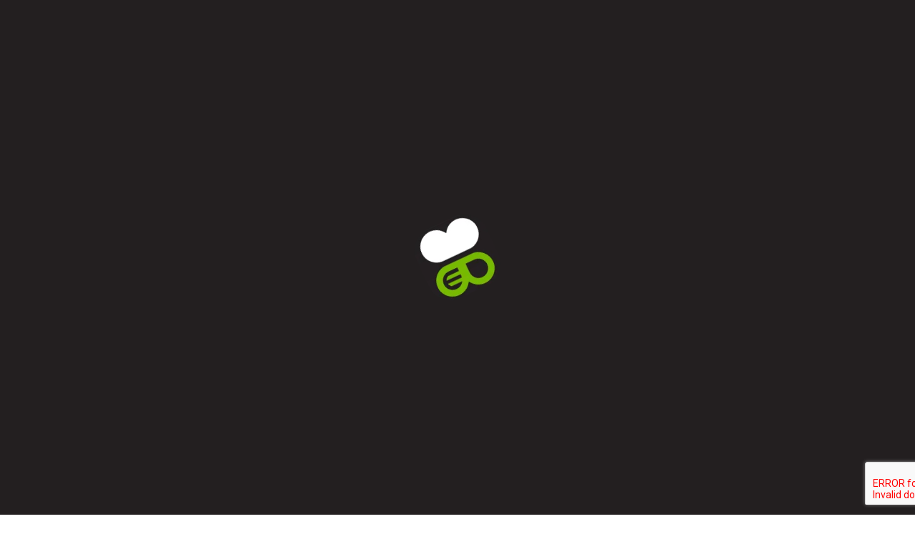

--- FILE ---
content_type: text/html; charset=UTF-8
request_url: https://cervicalnecktraction.com/product/3-x-occipital-release-tool-v2/
body_size: 32216
content:
<!DOCTYPE html>

<html lang="en-US" class="no-js">
<head>
	
	<meta charset="UTF-8">
	
	<meta name="viewport" content="width=device-width, initial-scale=1, maximum-scale=1, user-scalable=0" /><meta name='robots' content='max-image-preview:large' />

	<!-- This site is optimized with the Yoast SEO plugin v15.3 - https://yoast.com/wordpress/plugins/seo/ -->
	<title>3 x Occipital Release Tool V2 Bundle - Cervical Neck Traction</title>
	<meta name="description" content="Chiropractic alignment pivot device provides gentle at home cervical neck traction | trigger point therapy for headaches migraine and stress" />
	<meta name="robots" content="index, follow, max-snippet:-1, max-image-preview:large, max-video-preview:-1" />
	<link rel="canonical" href="http://cervicalnecktraction.com/product/3-x-occipital-release-tool-v2/" />
	<meta property="og:locale" content="en_US" />
	<meta property="og:type" content="article" />
	<meta property="og:title" content="3 x Occipital Release Tool V2 Bundle - Cervical Neck Traction" />
	<meta property="og:description" content="Chiropractic alignment pivot device provides gentle at home cervical neck traction | trigger point therapy for headaches migraine and stress" />
	<meta property="og:url" content="http://cervicalnecktraction.com/product/3-x-occipital-release-tool-v2/" />
	<meta property="og:site_name" content="Cervical Neck Traction" />
	<meta property="article:modified_time" content="2020-02-11T11:19:20+00:00" />
	<meta property="og:image" content="https://cervicalnecktraction.com/wp-content/uploads/2020/02/3-x-occipital-release-tool-v2.jpg" />
	<meta property="og:image:width" content="1667" />
	<meta property="og:image:height" content="1250" />
	<meta name="twitter:card" content="summary_large_image" />
	<meta name="twitter:label1" content="Written by">
	<meta name="twitter:data1" content="Bonsai Wellness">
	<meta name="twitter:label2" content="Est. reading time">
	<meta name="twitter:data2" content="1 minute">
	<script type="application/ld+json" class="yoast-schema-graph">{"@context":"https://schema.org","@graph":[{"@type":"WebSite","@id":"https://cervicalnecktraction.com/#website","url":"https://cervicalnecktraction.com/","name":"Cervical Neck Traction","description":"Bonsai Wellness","potentialAction":[{"@type":"SearchAction","target":"https://cervicalnecktraction.com/?s={search_term_string}","query-input":"required name=search_term_string"}],"inLanguage":"en-US"},{"@type":"ImageObject","@id":"http://cervicalnecktraction.com/product/3-x-occipital-release-tool-v2/#primaryimage","inLanguage":"en-US","url":"https://cervicalnecktraction.com/wp-content/uploads/2020/02/3-x-occipital-release-tool-v2.jpg","width":1667,"height":1250},{"@type":"WebPage","@id":"http://cervicalnecktraction.com/product/3-x-occipital-release-tool-v2/#webpage","url":"http://cervicalnecktraction.com/product/3-x-occipital-release-tool-v2/","name":"3 x Occipital Release Tool V2 Bundle - Cervical Neck Traction","isPartOf":{"@id":"https://cervicalnecktraction.com/#website"},"primaryImageOfPage":{"@id":"http://cervicalnecktraction.com/product/3-x-occipital-release-tool-v2/#primaryimage"},"datePublished":"2020-02-11T10:30:30+00:00","dateModified":"2020-02-11T11:19:20+00:00","description":"Chiropractic alignment pivot device provides gentle at home cervical neck traction | trigger point therapy for headaches migraine and stress","inLanguage":"en-US","potentialAction":[{"@type":"ReadAction","target":["http://cervicalnecktraction.com/product/3-x-occipital-release-tool-v2/"]}]}]}</script>
	<!-- / Yoast SEO plugin. -->


<link rel='dns-prefetch' href='//www.google.com' />
<link rel='dns-prefetch' href='//fonts.googleapis.com' />
<link rel="alternate" type="application/rss+xml" title="Cervical Neck Traction &raquo; Feed" href="https://cervicalnecktraction.com/feed/" />
<link rel="alternate" type="application/rss+xml" title="Cervical Neck Traction &raquo; Comments Feed" href="https://cervicalnecktraction.com/comments/feed/" />
<link rel="alternate" type="application/rss+xml" title="Cervical Neck Traction &raquo; 3 x Occipital Release Tool V2 Bundle Comments Feed" href="https://cervicalnecktraction.com/product/3-x-occipital-release-tool-v2/feed/" />
<script type="text/javascript">
/* <![CDATA[ */
window._wpemojiSettings = {"baseUrl":"https:\/\/s.w.org\/images\/core\/emoji\/15.0.3\/72x72\/","ext":".png","svgUrl":"https:\/\/s.w.org\/images\/core\/emoji\/15.0.3\/svg\/","svgExt":".svg","source":{"concatemoji":"https:\/\/cervicalnecktraction.com\/wp-includes\/js\/wp-emoji-release.min.js?ver=6.6.4"}};
/*! This file is auto-generated */
!function(i,n){var o,s,e;function c(e){try{var t={supportTests:e,timestamp:(new Date).valueOf()};sessionStorage.setItem(o,JSON.stringify(t))}catch(e){}}function p(e,t,n){e.clearRect(0,0,e.canvas.width,e.canvas.height),e.fillText(t,0,0);var t=new Uint32Array(e.getImageData(0,0,e.canvas.width,e.canvas.height).data),r=(e.clearRect(0,0,e.canvas.width,e.canvas.height),e.fillText(n,0,0),new Uint32Array(e.getImageData(0,0,e.canvas.width,e.canvas.height).data));return t.every(function(e,t){return e===r[t]})}function u(e,t,n){switch(t){case"flag":return n(e,"\ud83c\udff3\ufe0f\u200d\u26a7\ufe0f","\ud83c\udff3\ufe0f\u200b\u26a7\ufe0f")?!1:!n(e,"\ud83c\uddfa\ud83c\uddf3","\ud83c\uddfa\u200b\ud83c\uddf3")&&!n(e,"\ud83c\udff4\udb40\udc67\udb40\udc62\udb40\udc65\udb40\udc6e\udb40\udc67\udb40\udc7f","\ud83c\udff4\u200b\udb40\udc67\u200b\udb40\udc62\u200b\udb40\udc65\u200b\udb40\udc6e\u200b\udb40\udc67\u200b\udb40\udc7f");case"emoji":return!n(e,"\ud83d\udc26\u200d\u2b1b","\ud83d\udc26\u200b\u2b1b")}return!1}function f(e,t,n){var r="undefined"!=typeof WorkerGlobalScope&&self instanceof WorkerGlobalScope?new OffscreenCanvas(300,150):i.createElement("canvas"),a=r.getContext("2d",{willReadFrequently:!0}),o=(a.textBaseline="top",a.font="600 32px Arial",{});return e.forEach(function(e){o[e]=t(a,e,n)}),o}function t(e){var t=i.createElement("script");t.src=e,t.defer=!0,i.head.appendChild(t)}"undefined"!=typeof Promise&&(o="wpEmojiSettingsSupports",s=["flag","emoji"],n.supports={everything:!0,everythingExceptFlag:!0},e=new Promise(function(e){i.addEventListener("DOMContentLoaded",e,{once:!0})}),new Promise(function(t){var n=function(){try{var e=JSON.parse(sessionStorage.getItem(o));if("object"==typeof e&&"number"==typeof e.timestamp&&(new Date).valueOf()<e.timestamp+604800&&"object"==typeof e.supportTests)return e.supportTests}catch(e){}return null}();if(!n){if("undefined"!=typeof Worker&&"undefined"!=typeof OffscreenCanvas&&"undefined"!=typeof URL&&URL.createObjectURL&&"undefined"!=typeof Blob)try{var e="postMessage("+f.toString()+"("+[JSON.stringify(s),u.toString(),p.toString()].join(",")+"));",r=new Blob([e],{type:"text/javascript"}),a=new Worker(URL.createObjectURL(r),{name:"wpTestEmojiSupports"});return void(a.onmessage=function(e){c(n=e.data),a.terminate(),t(n)})}catch(e){}c(n=f(s,u,p))}t(n)}).then(function(e){for(var t in e)n.supports[t]=e[t],n.supports.everything=n.supports.everything&&n.supports[t],"flag"!==t&&(n.supports.everythingExceptFlag=n.supports.everythingExceptFlag&&n.supports[t]);n.supports.everythingExceptFlag=n.supports.everythingExceptFlag&&!n.supports.flag,n.DOMReady=!1,n.readyCallback=function(){n.DOMReady=!0}}).then(function(){return e}).then(function(){var e;n.supports.everything||(n.readyCallback(),(e=n.source||{}).concatemoji?t(e.concatemoji):e.wpemoji&&e.twemoji&&(t(e.twemoji),t(e.wpemoji)))}))}((window,document),window._wpemojiSettings);
/* ]]> */
</script>
<style id='wp-emoji-styles-inline-css' type='text/css'>

	img.wp-smiley, img.emoji {
		display: inline !important;
		border: none !important;
		box-shadow: none !important;
		height: 1em !important;
		width: 1em !important;
		margin: 0 0.07em !important;
		vertical-align: -0.1em !important;
		background: none !important;
		padding: 0 !important;
	}
</style>
<link rel='stylesheet' id='wp-block-library-css' href='https://cervicalnecktraction.com/wp-includes/css/dist/block-library/style.min.css?ver=6.6.4' type='text/css' media='all' />
<link rel='stylesheet' id='wc-block-vendors-style-css' href='https://cervicalnecktraction.com/wp-content/plugins/woocommerce/packages/woocommerce-blocks/build/vendors-style.css?ver=3.6.0' type='text/css' media='all' />
<link rel='stylesheet' id='wc-block-style-css' href='https://cervicalnecktraction.com/wp-content/plugins/woocommerce/packages/woocommerce-blocks/build/style.css?ver=3.6.0' type='text/css' media='all' />
<style id='classic-theme-styles-inline-css' type='text/css'>
/*! This file is auto-generated */
.wp-block-button__link{color:#fff;background-color:#32373c;border-radius:9999px;box-shadow:none;text-decoration:none;padding:calc(.667em + 2px) calc(1.333em + 2px);font-size:1.125em}.wp-block-file__button{background:#32373c;color:#fff;text-decoration:none}
</style>
<style id='global-styles-inline-css' type='text/css'>
:root{--wp--preset--aspect-ratio--square: 1;--wp--preset--aspect-ratio--4-3: 4/3;--wp--preset--aspect-ratio--3-4: 3/4;--wp--preset--aspect-ratio--3-2: 3/2;--wp--preset--aspect-ratio--2-3: 2/3;--wp--preset--aspect-ratio--16-9: 16/9;--wp--preset--aspect-ratio--9-16: 9/16;--wp--preset--color--black: #000000;--wp--preset--color--cyan-bluish-gray: #abb8c3;--wp--preset--color--white: #ffffff;--wp--preset--color--pale-pink: #f78da7;--wp--preset--color--vivid-red: #cf2e2e;--wp--preset--color--luminous-vivid-orange: #ff6900;--wp--preset--color--luminous-vivid-amber: #fcb900;--wp--preset--color--light-green-cyan: #7bdcb5;--wp--preset--color--vivid-green-cyan: #00d084;--wp--preset--color--pale-cyan-blue: #8ed1fc;--wp--preset--color--vivid-cyan-blue: #0693e3;--wp--preset--color--vivid-purple: #9b51e0;--wp--preset--gradient--vivid-cyan-blue-to-vivid-purple: linear-gradient(135deg,rgba(6,147,227,1) 0%,rgb(155,81,224) 100%);--wp--preset--gradient--light-green-cyan-to-vivid-green-cyan: linear-gradient(135deg,rgb(122,220,180) 0%,rgb(0,208,130) 100%);--wp--preset--gradient--luminous-vivid-amber-to-luminous-vivid-orange: linear-gradient(135deg,rgba(252,185,0,1) 0%,rgba(255,105,0,1) 100%);--wp--preset--gradient--luminous-vivid-orange-to-vivid-red: linear-gradient(135deg,rgba(255,105,0,1) 0%,rgb(207,46,46) 100%);--wp--preset--gradient--very-light-gray-to-cyan-bluish-gray: linear-gradient(135deg,rgb(238,238,238) 0%,rgb(169,184,195) 100%);--wp--preset--gradient--cool-to-warm-spectrum: linear-gradient(135deg,rgb(74,234,220) 0%,rgb(151,120,209) 20%,rgb(207,42,186) 40%,rgb(238,44,130) 60%,rgb(251,105,98) 80%,rgb(254,248,76) 100%);--wp--preset--gradient--blush-light-purple: linear-gradient(135deg,rgb(255,206,236) 0%,rgb(152,150,240) 100%);--wp--preset--gradient--blush-bordeaux: linear-gradient(135deg,rgb(254,205,165) 0%,rgb(254,45,45) 50%,rgb(107,0,62) 100%);--wp--preset--gradient--luminous-dusk: linear-gradient(135deg,rgb(255,203,112) 0%,rgb(199,81,192) 50%,rgb(65,88,208) 100%);--wp--preset--gradient--pale-ocean: linear-gradient(135deg,rgb(255,245,203) 0%,rgb(182,227,212) 50%,rgb(51,167,181) 100%);--wp--preset--gradient--electric-grass: linear-gradient(135deg,rgb(202,248,128) 0%,rgb(113,206,126) 100%);--wp--preset--gradient--midnight: linear-gradient(135deg,rgb(2,3,129) 0%,rgb(40,116,252) 100%);--wp--preset--font-size--small: 13px;--wp--preset--font-size--medium: 20px;--wp--preset--font-size--large: 36px;--wp--preset--font-size--x-large: 42px;--wp--preset--spacing--20: 0.44rem;--wp--preset--spacing--30: 0.67rem;--wp--preset--spacing--40: 1rem;--wp--preset--spacing--50: 1.5rem;--wp--preset--spacing--60: 2.25rem;--wp--preset--spacing--70: 3.38rem;--wp--preset--spacing--80: 5.06rem;--wp--preset--shadow--natural: 6px 6px 9px rgba(0, 0, 0, 0.2);--wp--preset--shadow--deep: 12px 12px 50px rgba(0, 0, 0, 0.4);--wp--preset--shadow--sharp: 6px 6px 0px rgba(0, 0, 0, 0.2);--wp--preset--shadow--outlined: 6px 6px 0px -3px rgba(255, 255, 255, 1), 6px 6px rgba(0, 0, 0, 1);--wp--preset--shadow--crisp: 6px 6px 0px rgba(0, 0, 0, 1);}:where(.is-layout-flex){gap: 0.5em;}:where(.is-layout-grid){gap: 0.5em;}body .is-layout-flex{display: flex;}.is-layout-flex{flex-wrap: wrap;align-items: center;}.is-layout-flex > :is(*, div){margin: 0;}body .is-layout-grid{display: grid;}.is-layout-grid > :is(*, div){margin: 0;}:where(.wp-block-columns.is-layout-flex){gap: 2em;}:where(.wp-block-columns.is-layout-grid){gap: 2em;}:where(.wp-block-post-template.is-layout-flex){gap: 1.25em;}:where(.wp-block-post-template.is-layout-grid){gap: 1.25em;}.has-black-color{color: var(--wp--preset--color--black) !important;}.has-cyan-bluish-gray-color{color: var(--wp--preset--color--cyan-bluish-gray) !important;}.has-white-color{color: var(--wp--preset--color--white) !important;}.has-pale-pink-color{color: var(--wp--preset--color--pale-pink) !important;}.has-vivid-red-color{color: var(--wp--preset--color--vivid-red) !important;}.has-luminous-vivid-orange-color{color: var(--wp--preset--color--luminous-vivid-orange) !important;}.has-luminous-vivid-amber-color{color: var(--wp--preset--color--luminous-vivid-amber) !important;}.has-light-green-cyan-color{color: var(--wp--preset--color--light-green-cyan) !important;}.has-vivid-green-cyan-color{color: var(--wp--preset--color--vivid-green-cyan) !important;}.has-pale-cyan-blue-color{color: var(--wp--preset--color--pale-cyan-blue) !important;}.has-vivid-cyan-blue-color{color: var(--wp--preset--color--vivid-cyan-blue) !important;}.has-vivid-purple-color{color: var(--wp--preset--color--vivid-purple) !important;}.has-black-background-color{background-color: var(--wp--preset--color--black) !important;}.has-cyan-bluish-gray-background-color{background-color: var(--wp--preset--color--cyan-bluish-gray) !important;}.has-white-background-color{background-color: var(--wp--preset--color--white) !important;}.has-pale-pink-background-color{background-color: var(--wp--preset--color--pale-pink) !important;}.has-vivid-red-background-color{background-color: var(--wp--preset--color--vivid-red) !important;}.has-luminous-vivid-orange-background-color{background-color: var(--wp--preset--color--luminous-vivid-orange) !important;}.has-luminous-vivid-amber-background-color{background-color: var(--wp--preset--color--luminous-vivid-amber) !important;}.has-light-green-cyan-background-color{background-color: var(--wp--preset--color--light-green-cyan) !important;}.has-vivid-green-cyan-background-color{background-color: var(--wp--preset--color--vivid-green-cyan) !important;}.has-pale-cyan-blue-background-color{background-color: var(--wp--preset--color--pale-cyan-blue) !important;}.has-vivid-cyan-blue-background-color{background-color: var(--wp--preset--color--vivid-cyan-blue) !important;}.has-vivid-purple-background-color{background-color: var(--wp--preset--color--vivid-purple) !important;}.has-black-border-color{border-color: var(--wp--preset--color--black) !important;}.has-cyan-bluish-gray-border-color{border-color: var(--wp--preset--color--cyan-bluish-gray) !important;}.has-white-border-color{border-color: var(--wp--preset--color--white) !important;}.has-pale-pink-border-color{border-color: var(--wp--preset--color--pale-pink) !important;}.has-vivid-red-border-color{border-color: var(--wp--preset--color--vivid-red) !important;}.has-luminous-vivid-orange-border-color{border-color: var(--wp--preset--color--luminous-vivid-orange) !important;}.has-luminous-vivid-amber-border-color{border-color: var(--wp--preset--color--luminous-vivid-amber) !important;}.has-light-green-cyan-border-color{border-color: var(--wp--preset--color--light-green-cyan) !important;}.has-vivid-green-cyan-border-color{border-color: var(--wp--preset--color--vivid-green-cyan) !important;}.has-pale-cyan-blue-border-color{border-color: var(--wp--preset--color--pale-cyan-blue) !important;}.has-vivid-cyan-blue-border-color{border-color: var(--wp--preset--color--vivid-cyan-blue) !important;}.has-vivid-purple-border-color{border-color: var(--wp--preset--color--vivid-purple) !important;}.has-vivid-cyan-blue-to-vivid-purple-gradient-background{background: var(--wp--preset--gradient--vivid-cyan-blue-to-vivid-purple) !important;}.has-light-green-cyan-to-vivid-green-cyan-gradient-background{background: var(--wp--preset--gradient--light-green-cyan-to-vivid-green-cyan) !important;}.has-luminous-vivid-amber-to-luminous-vivid-orange-gradient-background{background: var(--wp--preset--gradient--luminous-vivid-amber-to-luminous-vivid-orange) !important;}.has-luminous-vivid-orange-to-vivid-red-gradient-background{background: var(--wp--preset--gradient--luminous-vivid-orange-to-vivid-red) !important;}.has-very-light-gray-to-cyan-bluish-gray-gradient-background{background: var(--wp--preset--gradient--very-light-gray-to-cyan-bluish-gray) !important;}.has-cool-to-warm-spectrum-gradient-background{background: var(--wp--preset--gradient--cool-to-warm-spectrum) !important;}.has-blush-light-purple-gradient-background{background: var(--wp--preset--gradient--blush-light-purple) !important;}.has-blush-bordeaux-gradient-background{background: var(--wp--preset--gradient--blush-bordeaux) !important;}.has-luminous-dusk-gradient-background{background: var(--wp--preset--gradient--luminous-dusk) !important;}.has-pale-ocean-gradient-background{background: var(--wp--preset--gradient--pale-ocean) !important;}.has-electric-grass-gradient-background{background: var(--wp--preset--gradient--electric-grass) !important;}.has-midnight-gradient-background{background: var(--wp--preset--gradient--midnight) !important;}.has-small-font-size{font-size: var(--wp--preset--font-size--small) !important;}.has-medium-font-size{font-size: var(--wp--preset--font-size--medium) !important;}.has-large-font-size{font-size: var(--wp--preset--font-size--large) !important;}.has-x-large-font-size{font-size: var(--wp--preset--font-size--x-large) !important;}
:where(.wp-block-post-template.is-layout-flex){gap: 1.25em;}:where(.wp-block-post-template.is-layout-grid){gap: 1.25em;}
:where(.wp-block-columns.is-layout-flex){gap: 2em;}:where(.wp-block-columns.is-layout-grid){gap: 2em;}
:root :where(.wp-block-pullquote){font-size: 1.5em;line-height: 1.6;}
</style>
<link rel='stylesheet' id='contact-form-7-css' href='https://cervicalnecktraction.com/wp-content/plugins/contact-form-7/includes/css/styles.css?ver=5.3' type='text/css' media='all' />
<link rel='stylesheet' id='photoswipe-css' href='https://cervicalnecktraction.com/wp-content/plugins/woocommerce/assets/css/photoswipe/photoswipe.min.css?ver=4.7.4' type='text/css' media='all' />
<link rel='stylesheet' id='photoswipe-default-skin-css' href='https://cervicalnecktraction.com/wp-content/plugins/woocommerce/assets/css/photoswipe/default-skin/default-skin.min.css?ver=4.7.4' type='text/css' media='all' />
<link rel='stylesheet' id='woocommerce-layout-css' href='https://cervicalnecktraction.com/wp-content/plugins/woocommerce/assets/css/woocommerce-layout.css?ver=4.7.4' type='text/css' media='all' />
<link rel='stylesheet' id='woocommerce-smallscreen-css' href='https://cervicalnecktraction.com/wp-content/plugins/woocommerce/assets/css/woocommerce-smallscreen.css?ver=4.7.4' type='text/css' media='only screen and (max-width: 768px)' />
<link rel='stylesheet' id='woocommerce-general-css' href='https://cervicalnecktraction.com/wp-content/plugins/woocommerce/assets/css/woocommerce.css?ver=4.7.4' type='text/css' media='all' />
<style id='woocommerce-inline-inline-css' type='text/css'>
.woocommerce form .form-row .required { visibility: visible; }
</style>
<link rel='stylesheet' id='font-awesome-css' href='https://cervicalnecktraction.com/wp-content/themes/daryl-malibiran-v12.1.0/css/font-awesome.min.css?ver=4.6.4' type='text/css' media='all' />
<link rel='stylesheet' id='salient-grid-system-css' href='https://cervicalnecktraction.com/wp-content/themes/daryl-malibiran-v12.1.0/css/grid-system.css?ver=12.1.0' type='text/css' media='all' />
<link rel='stylesheet' id='main-styles-css' href='https://cervicalnecktraction.com/wp-content/themes/daryl-malibiran-v12.1.0/css/style.css?ver=12.1.0' type='text/css' media='all' />
<style id='main-styles-inline-css' type='text/css'>
html:not(.page-trans-loaded) { background-color: #ffffff; }
</style>
<link rel='stylesheet' id='nectar-single-styles-css' href='https://cervicalnecktraction.com/wp-content/themes/daryl-malibiran-v12.1.0/css/single.css?ver=12.1.0' type='text/css' media='all' />
<link rel='stylesheet' id='fancyBox-css' href='https://cervicalnecktraction.com/wp-content/themes/daryl-malibiran-v12.1.0/css/plugins/jquery.fancybox.css?ver=3.3.1' type='text/css' media='all' />
<link rel='stylesheet' id='nectar_default_font_open_sans-css' href='https://fonts.googleapis.com/css?family=Open+Sans%3A300%2C400%2C600%2C700&#038;subset=latin%2Clatin-ext' type='text/css' media='all' />
<link rel='stylesheet' id='responsive-css' href='https://cervicalnecktraction.com/wp-content/themes/daryl-malibiran-v12.1.0/css/responsive.css?ver=12.1.0' type='text/css' media='all' />
<link rel='stylesheet' id='woocommerce-css' href='https://cervicalnecktraction.com/wp-content/themes/daryl-malibiran-v12.1.0/css/woocommerce.css?ver=12.1.0' type='text/css' media='all' />
<link rel='stylesheet' id='skin-material-css' href='https://cervicalnecktraction.com/wp-content/themes/daryl-malibiran-v12.1.0/css/skin-material.css?ver=12.1.0' type='text/css' media='all' />
<link rel='stylesheet' id='dynamic-css-css' href='https://cervicalnecktraction.com/wp-content/themes/daryl-malibiran-v12.1.0/css/salient-dynamic-styles.css?ver=51098' type='text/css' media='all' />
<style id='dynamic-css-inline-css' type='text/css'>
@media only screen and (min-width:1000px){body #ajax-content-wrap.no-scroll{min-height:calc(100vh - 90px);height:calc(100vh - 90px)!important;}}@media only screen and (min-width:1000px){#page-header-wrap.fullscreen-header,#page-header-wrap.fullscreen-header #page-header-bg,html:not(.nectar-box-roll-loaded) .nectar-box-roll > #page-header-bg.fullscreen-header,.nectar_fullscreen_zoom_recent_projects,#nectar_fullscreen_rows:not(.afterLoaded) > div{height:calc(100vh - 89px);}.wpb_row.vc_row-o-full-height.top-level,.wpb_row.vc_row-o-full-height.top-level > .col.span_12{min-height:calc(100vh - 89px);}html:not(.nectar-box-roll-loaded) .nectar-box-roll > #page-header-bg.fullscreen-header{top:90px;}.nectar-slider-wrap[data-fullscreen="true"]:not(.loaded),.nectar-slider-wrap[data-fullscreen="true"]:not(.loaded) .swiper-container{height:calc(100vh - 88px)!important;}.admin-bar .nectar-slider-wrap[data-fullscreen="true"]:not(.loaded),.admin-bar .nectar-slider-wrap[data-fullscreen="true"]:not(.loaded) .swiper-container{height:calc(100vh - 88px - 32px)!important;}}#nectar_fullscreen_rows{background-color:;}.post-type-archive-product.woocommerce .container-wrap,.tax-product_cat.woocommerce .container-wrap{background-color:#f6f6f6;}.woocommerce.single-product #single-meta{position:relative!important;top:0!important;margin:0;left:8px;height:auto;}.woocommerce.single-product #single-meta:after{display:block;content:" ";clear:both;height:1px;}.woocommerce ul.products li.product.material,.woocommerce-page ul.products li.product.material{background-color:#ffffff;}.woocommerce ul.products li.product.minimal .product-wrap,.woocommerce ul.products li.product.minimal .background-color-expand,.woocommerce-page ul.products li.product.minimal .product-wrap,.woocommerce-page ul.products li.product.minimal .background-color-expand{background-color:#ffffff;}
:root{
    /*yellow*/
    /*--color-1: #d7df23; -logo*/ 
    /*-drSchwab*/
    /*--color-1: #8EC63F;*/
    /*nvidia*/
    --color-1: #76b900;
    /*default-green*/
    /*--color-1: #067221;*/
    /*yellow-transparent*/
    --color-1-alpha: #d7df231a;
    /*dark-grey*/
    --color-2: #231f20;
    /*dark-yellow*/
    --color-3: #7a7001;
    /*orange*/
    --color-4: #f08804;
    /*fushia*/
    --color-5: #f69679;
    /*warning-red*/
    --color-6: #ab5226;
    /*white*/
    --color-white: #fff;
    /*grey*/
    --color-grey: #ccc;
    /*light-grey*/
    --color-light-grey: #EBEBEB;
    /*light-grey*/
    --color-very-light-grey: #fafafa;
    /*red*/
    --color-red: #a80001;
    /*green*/
    --color-green: #067221;
    /*main-drop-shadow*/
    /*--box-shadow: 0 1px 3px rgba(0,0,0,.2);*/
    --box-shadow: rgba(60, 64, 67, .3) 0 1px 2px 0, rgba(60, 64, 67, .15) 0 1px 3px 1px;
    /*image-shadow*/
    --image-shadow: drop-shadow(0 1px 3px rgba(0,0,0,.2));
    /*small-border-radius*/
    --small-border-radius: 4px;
    /*big-border-radius*/
    --big-border-radius: 10px;
    
    /*content-padding*/
    --content-padding-tb: 6% 0;
    /*custom-product-padding*/
    --custom-product-padding: 3%;
    /*how-to-padding-tb*/
    --how-to-padding-tb-1: 6% 0 0 0;
    --how-to-padding-tb-2: 0 0 6% 0;
    /*background-light*/
    --background-light: url(/wp-content/uploads/2019/04/bonsai-wellness-background-light-1.png);
    /*background-light-wood*/
    --background-light-2: url(/wp-content/uploads/2019/04/bonsai-wellness-background-light-2.png);
    /*background-wood*/
    --background-wood: url(/wp-content/uploads/2019/04/bonsai-wellness-background-wood-3.png);
    /*background-gold*/
    --background-gold: linear-gradient(#ffca00, #ffb300);
    --gold: #ffca00;
    
    /*phone*/
    --phone: 599px;
    /*tablet-portrait*/
    --tablet-portrait: 600px;
    /*tablet-landscape-up*/
    --tablet-landscape: 900px;
    /*small-desktop-up*/
    --small-desktop: 1000px;
    /*desktop-up*/
    --desktop: 1200px;
    /*big-desktop-up*/
    --big-desktop: 1800px;
}

/*fonts*/
@font-face {
    font-family: 'Sofia Pro';
    src: url('/wp-content/custom-fonts/SofiaPro-Italic.woff2') format('woff2'),
        url('/wp-content/custom-fonts/SofiaPro-Italic.woff') format('woff');
    font-weight: normal;
    font-style: italic;
}

@font-face {
    font-family: 'Sofia Pro';
    src: url('/wp-content/custom-fonts/SofiaProRegular.woff2') format('woff2'),
        url('/wp-content/custom-fonts/SofiaProRegular.woff') format('woff');
    font-weight: normal;
    font-style: normal;
}

@font-face {
    font-family: 'Sofia Pro';
    src: url('/wp-content/custom-fonts/SofiaPro-Bold.woff2') format('woff2'),
        url('/wp-content/custom-fonts/SofiaPro-Bold.woff') format('woff');
    font-weight: bold;
    font-style: normal;
}

@font-face {
    font-family: 'Sofia Pro Semi';
    src: url('/wp-content/custom-fonts/SofiaPro-SemiBold.woff2') format('woff2'),
        url('/wp-content/custom-fonts/SofiaPro-SemiBold.woff') format('woff');
    font-weight: 600;
    font-style: normal;
}

@font-face {
    font-family: 'Sofia Pro';
    src: url('/wp-content/custom-fonts/SofiaPro-Medium.woff2') format('woff2'),
        url('/wp-content/custom-fonts/SofiaPro-Medium.woff') format('woff');
    font-weight: 500;
    font-style: normal;
}

.bold, strong, b{
    font-family: 'Sofia Pro';
}
body, h1, h2, h3, h4, h5, h6, p, p strong, ul li, blockquote,
.woocommerce ul.products li.product h3,
.woocommerce-page ul.products li.product h3,
.woocommerce ul.products li.product h2,
.woocommerce-page ul.products li.product h2,
#footer-outer .widget h4, .text-on-hover-wrap .categories a,
#footer-outer #footer-widgets .col form input[type=submit], #footer-outer #footer-widgets .col a.phone-number{
    font-family: 'Sofia Pro' !important;
    color: #231f20 !important;
}
h1, h2, h3, h4, h5, h6{
    padding-bottom: 0.5em;
}
p{
    color: #4c4f46 !important;
    /*font-weight: 300 !important;*/
}
h1 {
    font-size: 48px;
    line-height: 56px;
    color: var(--color-green) !important;
}
/*header*/
#header-outer #top nav > ul > li a{
    font-family: 'Sofia Pro';
}
body[data-dropdown-style="minimal"] header#top nav >ul >li.sfHover >ul{
    /*width: 14em;*/
    /*padding: 10px;*/
}
body[data-dropdown-style="minimal"] header#top nav >ul >li.sfHover >ul >li{
    /*text-align: center;*/
}
body[data-dropdown-style="minimal"] header#top nav >ul >li.sfHover >ul >li:nth-child(odd){
    background: #2f312f;
}
body:not([data-header-format="left-header"]) header#top nav > ul > li.megamenu > ul > li > a{
    display: none;
}
#header-outer[data-format="centered-menu"] header#top nav >ul.sf-menu li a img{
    vertical-align: middle;
}

/*header-woocommerce*/
#header-outer .cart-outer .widget_shopping_cart_content p.woocommerce-mini-cart__empty-message{
    color: var(--color-white) !important;
}
#header-outer .widget_shopping_cart a.button{
    color: var(--color-2) !important;
    text-transform: uppercase;
    font-weight: bold;
    font-size: 14px !important;
    line-height: 14px !important;
    padding: 10px !important;
}

/*.swiper-container .slider-prev > i, .swiper-container .slider-next > i{*/
/*    color: var(--color-2) !important;*/
/*}*/

/*shop*/
body.post-type-archive-product .product_cat-bundle{
    display: none !important;
}


/*woocommerce-products*/
#ajax-content-wrap .related.products h2{
    font-size: 22px;
    line-height: 28px;
    font-weight: 700;
}
@media only screen and (max-width: 690px){
    body .woocommerce ul[data-product-style="minimal"].products li.product{
        width: 100% !important;
        margin-right: 0 !important;
    }
}
body .woocommerce ul[data-product-style="minimal"].products li.product{
    box-shadow: var(--box-shadow);
    border-radius: var(--big-border-radius);
    overflow: hidden;
    height: fit-content;
}
body .woocommerce ul[data-product-style="minimal"].products li.product .price-hover-wrap{
    display: block;
    height: 54px;
}
body .woocommerce ul[data-product-style="minimal"].products li.product.minimal.hover-bound:hover .background-color-expand:before{
    box-shadow: 0 3px 6px rgba(0,0,0,0.16), 0 3px 6px rgba(0,0,0,0.23);
}
body .woocommerce ul[data-product-style="minimal"].products li.product .product-meta{
    background: var(--color-2);
}
body .woocommerce ul[data-product-style="minimal"].products li.product.hover-bound:hover .product-meta{
    transform: none !important;
    border-radius: var(--big-border-radius);
    transition: all 0.3s ease
}
body .woocommerce ul[data-product-style="minimal"].products li.product h2{
    font-weight: 600;
    line-height: 32px !important;
    font-size: 24px !important;
    margin-bottom: 10px;
    color: var(--color-white) !important
}
body .woocommerce ul[data-product-style="minimal"].products li.product span.price{
    padding: 0 !important;
}
body .woocommerce ul[data-product-style="minimal"].products li.product.hover-bound:hover .product-add-to-cart{
    
}
body .woocommerce ul[data-product-style="minimal"].products li.product .product-add-to-cart{
    transition: opacity .3s ease;
}
body .woocommerce ul[data-product-style="minimal"].products li.product.hover-bound:hover .product-add-to-cart:hover{
    opacity: 0.8;
}
body .woocommerce ul[data-product-style="minimal"].products li.product a.button, body .woocommerce ul[data-product-style="minimal"].products li.product a[title="View cart"]{
    font-size: 14px !important;
    font-weight: 600 !important;
    text-transform: uppercase;
    color: var(--color-white) !important;
    padding: 8px 24px !important;
    background: var(--color-1) !important;
    box-shadow: var(--box-shadow) !important;
    width: unset !important;
    border-radius: 4px;
}
body .woocommerce ul[data-product-style="minimal"].products li.product a span{
    background: none !important;
}
body .woocommerce ul[data-product-style="minimal"].products li.product a.button i.normal.icon-salient-cart[class*=" icon-"]{
    color: var(--color-white) !important;
    line-height: 28px !important;
    height: 28px !important;
    padding: 0;
    margin-right: 10px;
}
body .woocommerce ul.products .minimal.product span.onsale{
    font-weight: bold;
    color: var(--color-2);
    text-transform: uppercase;
    font-size: 13px!important;
}
/*added*/
.products li.product.minimal .product-add-to-cart a.added{
    display: none;
}

/*woocommerce-cart*/
.woocommerce table.shop_table thead{
    background: var(--color-white);
    color: var(--color-2);
}
.woocommerce table.shop_table thead tr th{
    /*text-transform: uppercase;*/
    font-size: 16px;
}
.woocommerce table.shop_table{
    /*box-shadow: var(--box-shadow) !important;*/
}
.woocommerce-page table.shop_table tr.cart_item td.product-name[data-title="Product"] a{
    color: var(--color-2);
    font-weight: bold;
}
.woocommerce .woocommerce-cart-form__contents .actions .button{
    color: var(--color-2) !important;
    text-transform: uppercase;
    font-weight: 700;
    font-family: "Open Sans";
    font-size: 14px !important;
    box-shadow: var(--box-shadow) !important;
}
.woocommerce input#coupon_code{
    font-size: 14px;
    text-transform: uppercase;
    box-shadow: var(--box-shadow) !important;
}
.woocommerce table.cart td.actions{
    padding: 20px !important;
}
html .woocommerce .cart .quantity input.plus:hover, html .woocommerce .cart .quantity input.minus:hover, .nectar-quick-view-box .cart .quantity input.plus:hover, .nectar-quick-view-box .cart .quantity input.minus:hover{
    box-shadow: var(--box-shadow) !important;
    color: var(--color-2) !important;
}
html .woocommerce .woocommerce-message, html .woocommerce .woocommerce-error, html .woocommerce .woocommerce-info, .woocommerce-page .woocommerce-message{
    background-color: var(--color-1) !important;
    color: var(--color-2) !important;
}
.woocommerce .cart-collaterals .cart_totals table tbody tr.order-total th{
    background: var(--color-2);
    color: var(--color-white);
    font-size: 20px;
}
.woocommerce .cart-collaterals .cart_totals table tbody tr.order-total td[data-title="Total"]{
    background: var(--color-white);
    color: var(--color-2);
    font-size: 20px;
}
body[data-button-style*="slightly_rounded"].woocommerce-cart .wc-proceed-to-checkout a.checkout-button{
    color: var(--color-2) !important;
    text-transform: uppercase;
    font-weight: bold;
    font-size: 22px !important;
    box-shadow: var(--box-shadow) !important;
}
/*woocommerce-checkout*/
.pcfme_heading[for="billing_field_745"]{
    font-size: 18px;
    font-weight: normal;
}
.woocommerce-checkout #payment div.payment_box{
    margin: 0;
    padding-top: 0;
}
p.woocommerce-notice--success{
    color: var(--color-green) !important;
    font-size: 1.5em;
    padding: 1em;
    background: var(--color-1-alpha);
    width: fit-content;
    margin-bottom: 27px;
    border-radius: 4px;
}

/*footer*/
#footer-outer #footer-widgets .col h4{
    font-size: 20px;
}
#footer-outer #footer-widgets .col img{
    width: 220px;
    height: auto;
}
#footer-outer #footer-widgets .col p{
    color: var(--color-grey) !important;
}
#footer-outer #footer-widgets .col form .row{
    padding: 5px 0 !important;
}

#footer-outer #footer-widgets .col form input, #footer-outer #footer-widgets .col form textarea, #footer-outer #footer-widgets .col form input:focus, #footer-outer #footer-widgets .col form textarea:focus{
    background: var(--color-1-alpha) !important;
    border: none;
    color: var(--color-white);
    font-size: 16px;
    margin-top: 4px;
}
#footer-outer #footer-widgets .col form input[type=submit], #footer-outer #footer-widgets .col a.phone-number{
    color: var(--color-2) !important;
    background: var(--color-1);
    border-radius: var(--small-border-radius);
    padding: 10px 20px !important;
    text-transform: uppercase;
    font-family: 'Open Sans';
    font-size: 16px;
    font-weight: normal;
    opacity: 1;
    transition: all 0.3s ease;
    box-shadow: var(--box-shadow) !important;
}
#footer-outer #footer-widgets .col form input[type=submit]:hover{
    opacity: 0.8;
    box-shadow: var(--box-shadow) !important;
    transform: none !important;
}
@media only screen and (min-width: 690px){
    #footer-outer .col.span_4{
        padding-left: 20px;
    }
}

#footer-outer #footer-widgets .col i.fa-phone-square{
    margin-right: 10px;
}
#footer-outer #footer-widgets .col div.social-links{
    margin-top: 14px;
}
#footer-outer #footer-widgets .col div.social-links a{
    margin-right: 8px;
}
#footer-outer #footer-widgets .col div.social-links a i.fa{
    font-size: 32px;
    color: var(--color-1);
}
#footer-outer #footer-widgets .col ul[class="menu"]{
    column-count: 2;
}
#footer-outer #footer-widgets .col ul[class="menu"] ul.sub-menu{
    display: none;
}


/*recolor-light*/
#header-outer .widget_shopping_cart a.button, #header-outer[data-lhe="animated_underline"] header#top nav >ul >li[class*="button_solid_color"] >a, #home-slider .swiper-slide .button.solid_color a.primary-color, #products .woocommerce ul.products .minimal.product span.onsale, #products .woocommerce ul[data-product-style="minimal"].products li.product a.button, #products .woocommerce ul[data-product-style="minimal"].products li.product a.button i.normal.icon-salient-cart[class*=" icon-"], #restoration a.nectar-button.medium, #testimonials a.nectar-button.medium, #footer-outer #footer-widgets .col form input[type=submit], #footer-outer #footer-widgets .col a.phone-number, #restoration .nectar_image_with_hotspots .nectar_hotspot_wrap .nttip, .woocommerce .woocommerce-cart-form__contents .actions .button, .woocommerce .cart-collaterals .cart_totals table tbody tr.order-total td[data-title="Total"]{
    /*color: #fff !important;*/
    /*color: var(--color-2) !important;*/
}
#products .woocommerce ul.products li.product .price{
    color: #d7df23 !important;
}

/*changing-icon*/
body.material #header-outer:not([data-format="left-header"]) .cart-menu .cart-icon-wrap{
    width: 38px !important;
}
body[data-is="minimal"].material #header-outer .cart-menu .cart-icon-wrap .icon-salient-cart, body.material #header-outer .cart-menu .cart-icon-wrap .icon-salient-cart{
    background-image: url(/wp-content/uploads/2019/04/bonsai-wellness-shop-cart.svg);
    /*background-position: -10px -340px;*/
    background-repeat: no-repeat;
    width: 38px;
    height: 26px;
}
body[data-is="minimal"].material #header-outer .cart-menu .cart-icon-wrap .icon-salient-cart:before{
    content: "" !important;
}
body.material #header-outer:not([data-format="left-header"]) .cart-wrap{
    /*left: 1px;*/
    text-align: center;
    right: 0 !important;
    float: none !important;
}
#header-outer .first-load a.cart-contents .cart-wrap span{
    color: var(--color-4) !important;
    background: transparent !important;
    font-size: 16px;
}

/*checkout-button*/
body[data-button-style*="slightly_rounded"].woocommerce-cart .wc-proceed-to-checkout a.checkout-button, .woocommerce #order_review #payment #place_order{
    background: linear-gradient(to bottom,#f7dfa5,#f0c14b) !important;
    font-weight: normal;
    font-size: 20px !important;
    box-shadow: 0 1px 0 rgba(255,255,255,.4) inset !important;
    border: 1px solid !important;
    border-color: #a88734 #9c7e31 #846a29 !important;
    color: var(--color-2) !important;
}
body[data-button-style*="slightly_rounded"].woocommerce-cart .wc-proceed-to-checkout a.checkout-button:hover, .woocommerce #order_review #payment #place_order:hover{
    opacity: 1 !important;
    background: linear-gradient(to bottom,#f5d78e,#eeb933) !important;
}



/*PAGES*/
/*home*/
#featured.wpb_row .row-bg{
    background-image: url(/wp-content/uploads/2019/04/using-cervical-neck-hammock-bonsai-wellness.jpg);
}
#featured{
    padding: 15% 0 !important;
}

#products, .common-content, #testimonials, #restoration{
    padding: var(--content-padding-tb) !important;
}
#products .row-bg{
    background: url(/wp-content/uploads/2019/04/bonsai-wellness-background-light-1.png);
    background-repeat: repeat;
}
#products .vc_col-sm-4{
    padding: 3% !important;
    border-radius: var(--big-border-radius) !important;
    -webkit-box-shadow: var(--box-shadow) !important;
    box-shadow: var(--box-shadow) !important;
    background-color: var(--color-white);
}
@media only screen and (min-width: 1001px){
    .nectar_image_with_hotspots .nectar_hotspot_wrap .nttip{
        background: var(--color-1);
        color: var(--color-white);
        font-size: 17px;
        padding: 18px 23px;
    }
}
#restoration .featured-col{
    box-shadow: var(--box-shadow);
    padding: 4%;
    border-radius: var(--big-border-radius);
}
#restoration .custom-styling h3{
    font-size: 20px;
    line-height: 28px;
}
#restoration .custom-styling em{
    font-style: normal;
    background-color: var(--color-red);
    padding: 0 8px;
    color: var(--color-white);
    border-radius: var(--small-border-radius);
}
#restoration .custom-styling strong{
    font-style: normal;
    font-weight: 600;
    background-color: var(--color-green);
    padding: 4px 8px;
    color: var(--color-white);
    border-radius: var(--small-border-radius);
    display: block;
    margin-top: 5px;
}
#testimonials .row-bg{
    /*background: var(--background-wood) !important;*/
    background-repeat: repeat;
}

#testimonials blockquote{
    padding: 4% 6%;
    border-radius: var(--big-border-radius);
    background: var(--color-white);
    box-shadow: var(--box-shadow);
}
/*body[data-col-gap="60px"] .vc_row-fluid .span_12.*/

.home-single-product .row-bg{
    /*background: var(--color-white);*/
}
.product-on-homepage{
    padding: 4% !important;
    background: var(--color-very-light-grey);
    border-radius: var(--big-border-radius);
}
.product-on-homepage h3{
    color: var(--color-green) !important;
}
@media only screen and (max-width: 999px){
    .product-on-homepage{
        padding: 6% !important;
    }
}
.home-single-product img{
    -webkit-filter: var(--image-shadow);
    border-radius: var(--big-border-radius);
}
.home-single-product .inner_row{
    /*margin: 6% 0;*/
}
.home-single-product .inner-row:first-child{
    margin-top: 0% !important;
}
#our-miraculous-products img{
    -webkit-filter: var(--image-shadow);
    border-radius: var(--big-border-radius);
}
#our-miraculous-products ul li{
    margin-bottom: 8px;
}
#our-miraculous-products ul li h3{
    margin: 0 !important;
    padding: 0 !important;
}

#theproblem .row-bg{
    background: var(--color-very-light-grey) !important;
}
#theproblem img, #how-to-use-multi-point-massager-and-self-massager img{
    border-radius: var(--big-border-radius);
    -webkit-filter: var(--image-shadow);
}
#theproblem h3{
    font-size: 20px;
    line-height: 26px;
}

/*INNER-PAGES*/
#page-title .wpb_text_column *{
    text-align: center !important;
}

/*buy-now-page*/
.page-id-83 #inner-products .row-bg{
    background: var(--background-light);
}
.page-id-83 #inner-products .custom-product{
    padding: var(--custom-product-padding) !important;
    margin-top: 4%;
    border-radius: var(--big-border-radius);
    overflow: hidden;
    box-shadow: var(--box-shadow);
}
.page-id-83 #inner-products .custom-product:last-child{
    margin-bottom: 4%;
}
.page-id-83 #inner-products .custom-product.highlight-product:after{
    content: ' Best Seller ';
    position: absolute;
    min-width: 100px;
    z-index: 9999;
    text-align: center;
    right: -2.5em;
    top: 1.35em;
    background-color: var(--color-1);
    color: var(--color-white);
    padding: 0.4em 2.5em;
    transform: rotate(45deg);
}
.page-id-83 #inner-products .custom-product .row-bg{
    background: var(--color-white);
}
.page-id-83 #inner-products .custom-product .vc_col-sm-5{
    border-radius: var(--small-border-radius);
    overflow: hidden;
    box-shadow: var(--box-shadow);;
}
.page-id-83 #inner-products .custom-product .vc_col-sm-7{
    padding: 0 3%;
}
.page-id-83 #inner-products .custom-product strong{
    padding: 5px 10px;
    border-radius: var(--small-border-radius);
    border: 1px dashed var(--color-grey);
    color: var(--color-green);
}
.page-id-83 #inner-products .custom-product a.nectar-button{
    background: linear-gradient(to bottom,#cada8a,#9c3) !important;
    border: 1px solid;
    border-color: #690 #466900 #3d5c00 #466900;
    color: #111;
    font-weight: normal;
    letter-spacing: 0;
    padding: 10px 30px;
    box-shadow: var(--box-shadow);
}
.page-id-83 #inner-products .custom-product a.nectar-button:hover{
    background: linear-gradient(to bottom,#bdcf76,#8fbe30) !important;
    opacity: 1;
}

/*wc-checkout-fields*/
.woocommerce-billing-fields h3:first-child{
    display: none;
}
.woocommerce-billing-fields .woocommerce-billing-fields__field-wrapper h3{
    display: block;
}
.woocommerce form .form-row label, .woocommerce-additional-fields, .about_paypal, .payment_box.payment_method_paypal, .woocommerce-terms-and-conditions-wrapper{
    display: none !important;
}
.woocommerce form .form-row input.input-text, .woocommerce form .form-row textarea{
    background: #fff;
    border: 1px solid #d9d9d9;
    padding: 0.92857em 0.78571em;
    font-size: 16px;
    color: #333;
}
.material input[type=text]:focus, .material textarea:focus, .material input[type=email]:focus, .material input[type=search]:focus, .material input[type=password]:focus, .material input[type=tel]:focus, .material input[type=url]:focus, .material input[type=date]:focus, .row .col .wp-caption .wp-caption-text, .material.woocommerce-page input#coupon_code:focus{
    border: 2px solid var(--color-1) !important;
}
.woocommerce-checkout-review-order-table .product-info .amount{
    color: var(--color-2) !important;
}
/*wc-notifications*/
html .woocommerce .woocommerce-message, html .woocommerce .woocommerce-info, .woocommerce-page .woocommerce-message{
    display: none !important;
}

/*wc-cart*/
.woocommerce table.shop_table{
    border: 2px solid var(--color-light-grey) !important;
    border-collapse: collapse !important;
}
.woocommerce table.shop_table thead{
    border: 2px solid var(--color-light-grey);
}
.woocommerce table.shop_table thead tr th{
    min-height: 46px;
}

/*BUTTON-REDO*/
html body a.nectar-button.medium,
.swiper-slide .button.solid_color a,
#header-outer[data-lhe="animated_underline"] header#top nav >ul >li[class*="button_solid_color"] >a
{
    font-size: 16px;
    line-height: 22px;
    font-weight: 700 !important;
    letter-spacing: 0 !important;
    text-transform: none;
    padding: 12px 30px;
    box-shadow: var(--box-shadow) !important;
    -moz-osx-font-smoothing: grayscale;
    -webkit-font-smoothing: subpixel-antialiased;
    border-radius: 3px;
}

/*button-spacer*/
body a.btn-1.nectar-button.medium{
    margin-right: 27px;
}

/*header-button*/
#header-outer[data-lhe="animated_underline"] header#top nav >ul >li[class*="button_solid_color"] >a{
    text-transform: uppercase;
    font-size: 18px;
    font-weight: 700 !important;
}

/*large-button*/
body.material .nectar-button.large{
    font-size: 18px;
    letter-spacing: 0.4px;
}

/*BUY-NOW-page*/
body.page-id-83 a.nectar-button.medium:hover{
    opacity: 1;
}
body.page-id-83 a.nectar-button.medium.accent-color{
    color: var(--color-2) !important;
    background: linear-gradient(to bottom,#cada8a,#9c3) !important;
    border: 1px solid;
    border-color: #690 #466900 #3d5c00 #466900 !important;
    font-weight: 600 !important;
}
body.page-id-83 a.nectar-button.medium.accent-color:hover{
    background: linear-gradient(to bottom,#bdcf76,#8fbe30) !important;
}
/*product-wrapper*/
.page-id-83 .product-row{
    padding: 4% 0 !important;
}
/*.page-id-83 #all-products .row-bg{*/
/*    background: var(--background-light);*/
/*}*/
/*.page-id-83 #all-products.white-background .row-bg{*/
/*    background: var(--color-white) !important;*/
/*}*/
/*custom-table*/
body.page-id-83 .custom-pricing-table .vc_col-sm-4{
    padding: var(--custom-product-padding) !important;
    margin-top: 4%;
    border-radius: var(--big-border-radius);
    overflow: hidden;
    box-shadow: var(--box-shadow);
    background: var(--color-white);
}
@media only screen and (max-width: 690px){
    body.page-id-83 .custom-pricing-table .vc_col-sm-4{
        width: 320px;
        margin: 4% auto 0 !important;
    }
}
body.page-id-83 .custom-pricing-table .highlight-product:after{
    visibility: visible;
    content: ' Best Seller ';
    position: absolute;
    min-width: 100px;
    height: auto;
    z-index: 9999;
    text-align: center;
    right: -2.5em;
    top: 1.35em;
    background-color: var(--color-1);
    color: var(--color-white);
    padding: 0.4em 2.5em;
    transform: rotate(45deg);
}
body.page-id-83 .custom-pricing-table del{
    opacity: 0.2;
}
body.page-id-83 .custom-pricing-table p strong{
    padding: 5px 10px;
    border-radius: var(--small-border-radius);
    border: 1px dashed var(--color-grey);
    color: var(--color-green);
}
body.page-id-83 .custom-pricing-table ul{
    margin-left: 0 !important;
}
body.page-id-83 .custom-pricing-table ul li{
    list-style: none;
}


/*HOW-TO-page*/
@media only screen and (max-width: 690px){
    body.page-id-139 .col.span_12.dark.left{
        width: 320px;
        margin: 0 auto !important;
    }
}

.page-id-139 h2 em{
    padding: 0 8px;
    color: var(--color-2) !important;
    border-radius: var(--small-border-radius);
    display: inline-block;
    font-style: normal;
    font-weight: 300;
    text-transform: uppercase;
    font-size: 22px;
}
.page-id-139 h2 strong{
    color: var(--color-green);
}
.warning h3{
    padding: 10px;
    background: var(--color-5);
    border-radius: 0 0 24px 24px;
    text-align: center;
    color: var(--color-white) !important;
}
.warning h3 strong{
    color: var(--color-6);
}

@media only screen and (max-width: 1000px) {
    .reverse-row >.col.span_12{
        display: flex !important;
        flex-direction: column-reverse !important;  
  }
}

/*general*/
@media only screen and (max-width: 690px){
    .testimonial_slider{
        margin: 0 !important;
    }
}
.testimonial_slider[data-rating-color="accent-color"] .star-rating .filled:before{
    color: var(--gold) !important;
}
body .testimonial_slider blockquote .open-quote,
body .testimonial_slider blockquote .close-quote,
.testimonial_slider[data-style="minimal"] .controls{
    display: none !important;
}
body.home .container-wrap{
    padding: 0 !important;
}
.hidden{
    display: none !important;
}
@media only screen and (min-width: 1000px){
    .switch-order-desktop > .span_12{
        display: flex !important;
    }
    .switch-order-desktop > .span_12 > .vc_col-sm-6:first-of-type{
        order: 2 !important;
    }
    .switch-order-desktop > .span_12 > .vc_col-sm-6:last-of-type{
        order: 1 !important;
    }
}

@media only screen and (max-width: 999px){
    .switch-order-mobile > .span_12{
        display: flex !important;
        flex-direction: column;
    }
    .switch-order-mobile > .span_12 > .vc_col-sm-6:first-of-type{
        order: 2 !important;
        margin-bottom: 0;
    }
    .switch-order-mobile > .span_12 > .vc_col-sm-6:last-of-type{
        order: 1 !important;
        margin-bottom: 25px !important;
    }
}

.light-wood-bg .row-bg-wrap .inner-wrap > .row-bg{
    background: var(--background-light);
}
.very-light-grey-bg .row-bg{
    background: var(--color-very-light-grey);
}
.content-padding-tb{
    padding: var(--content-padding-tb) !important;
}
.how-to-padding-tb-1{
    padding: var(--how-to-padding-tb-1) !important;
}
.how-to-padding-tb-2{
    padding: var(--how-to-padding-tb-2) !important;
}
.guides-cols-3 .vc_col-sm-4{
    padding: var(--custom-product-padding) !important;
    margin-top: 4%;
    border-radius: var(--big-border-radius);
    overflow: hidden;
    box-shadow: var(--box-shadow);
    background: var(--color-white);
}

.remove-margin-top{
    margin-top: 0% !important;
}
/*nectar-slider*/
.full-width-section > .col.span_12.dark .swiper-slide[data-color-scheme="light"] .content *{
    color: var(--color-white) !important;
}
.full-width-section > .col.span_12.dark .swiper-slide[data-color-scheme="light"] .content a{
    font-size: 20px;
    letter-spacing: 1px !important;
}
.full-width-section > .col.span_12.dark .swiper-slide[data-color-scheme="light"] .content h2{
    text-shadow: 0px 4px 3px rgba(0,0,0,0.4), 0px 8px 13px rgba(0,0,0,0.1), 0px 18px 23px rgba(0,0,0,0.1);
}
.full-width-section > .col.span_12.dark .swiper-slide[data-color-scheme="light"] .content p{
    text-shadow: 1px 1px 1px rgba(0,0,0,.3)
}
.video-texture{
    display: block !important;
    background: #000;
    opacity: 0.5 !important;
}

/*image-spacing*/
@media only screen and (min-width: 1001px){
    /*.wpb_row .vc_col-sm-6 .wpb_gallery{*/
    /*    padding: 0 4%;*/
    /*}*/
}

/*re-style-columns*/
@media only screen and (min-width: 1001px){
    .stylize-3-columns .vc_col-sm-4{
        padding: 4%;
        background: var(--color-white);
        box-shadow: var(--box-shadow);
        border-radius: var(--big-border-radius);
    }
    /*.vc_row.vc_row-o-equal-height>.span_12>.vc_column_container img{*/
    /*    padding: 0 6%;*/
    /*}*/
    body .vc_row-fluid .vc_col-sm-6{
        width: 46.93617%;
    }
    body .vc_row-fluid .vc_col-sm-6:last-child{
        margin-left: 5.1%;
    }
    .vc_row-fluid [class*="vc_col-"]:first-child:not([class*="offset"]){
        margin-left: 0;
    }
}


/*contact-page*/
#contact-form .vc_col-sm-6{
    background: var(--color-white);
    border-radius: var(--big-border-radius);
    padding: 4%;
}
#contact-form .vc_row-fluid .span_12{
    margin: 0 !important;
}
#contact-form .wpcf7-form-control-wrap{
    margin-top: 10px;
}
#contact-form textarea{
    height: 120px;
}

@media only screen and (max-width: 999px) and (min-width: 691px){
    #footer-outer form .col{
        width: 100% !important;
        padding: 0 !important;
        margin: 0 !important;
    }
}
@media only screen and (max-width: 690px){
    #contact-form .span_6:last-of-type, #footer-outer .span_6{
        margin-bottom: 0 !important;
    }
}
body.page-id-334 #footer-outer .span_4:nth-child(2){
    display: none !important;
}
</style>
<script type="text/javascript" src="https://cervicalnecktraction.com/wp-includes/js/jquery/jquery.min.js?ver=3.7.1" id="jquery-core-js"></script>
<script type="text/javascript" src="https://cervicalnecktraction.com/wp-includes/js/jquery/jquery-migrate.min.js?ver=3.4.1" id="jquery-migrate-js"></script>
<link rel="https://api.w.org/" href="https://cervicalnecktraction.com/wp-json/" /><link rel="alternate" title="JSON" type="application/json" href="https://cervicalnecktraction.com/wp-json/wp/v2/product/1237" /><link rel="EditURI" type="application/rsd+xml" title="RSD" href="https://cervicalnecktraction.com/xmlrpc.php?rsd" />
<meta name="generator" content="WordPress 6.6.4" />
<meta name="generator" content="WooCommerce 4.7.4" />
<link rel='shortlink' href='https://cervicalnecktraction.com/?p=1237' />
<link rel="alternate" title="oEmbed (JSON)" type="application/json+oembed" href="https://cervicalnecktraction.com/wp-json/oembed/1.0/embed?url=https%3A%2F%2Fcervicalnecktraction.com%2Fproduct%2F3-x-occipital-release-tool-v2%2F" />
<link rel="alternate" title="oEmbed (XML)" type="text/xml+oembed" href="https://cervicalnecktraction.com/wp-json/oembed/1.0/embed?url=https%3A%2F%2Fcervicalnecktraction.com%2Fproduct%2F3-x-occipital-release-tool-v2%2F&#038;format=xml" />
<script type="text/javascript"> var root = document.getElementsByTagName( "html" )[0]; root.setAttribute( "class", "js" ); </script><!-- Global site tag (gtag.js) - Google Analytics -->
<script async src="https://www.googletagmanager.com/gtag/js?id=UA-149788290-1"></script>
<script>
  window.dataLayer = window.dataLayer || [];
  function gtag(){dataLayer.push(arguments);}
  gtag('js', new Date());

  gtag('config', 'UA-149788290-1');
</script>
	<noscript><style>.woocommerce-product-gallery{ opacity: 1 !important; }</style></noscript>
	<style type="text/css">.recentcomments a{display:inline !important;padding:0 !important;margin:0 !important;}</style><meta name="generator" content="Powered by WPBakery Page Builder - drag and drop page builder for WordPress."/>
<link rel="icon" href="https://cervicalnecktraction.com/wp-content/uploads/2019/04/cropped-bonsai-wellness-favicon-32x32.png" sizes="32x32" />
<link rel="icon" href="https://cervicalnecktraction.com/wp-content/uploads/2019/04/cropped-bonsai-wellness-favicon-192x192.png" sizes="192x192" />
<link rel="apple-touch-icon" href="https://cervicalnecktraction.com/wp-content/uploads/2019/04/cropped-bonsai-wellness-favicon-180x180.png" />
<meta name="msapplication-TileImage" content="https://cervicalnecktraction.com/wp-content/uploads/2019/04/cropped-bonsai-wellness-favicon-270x270.png" />
<noscript><style> .wpb_animate_when_almost_visible { opacity: 1; }</style></noscript>	
</head>


<body class="product-template-default single single-product postid-1237 theme-daryl-malibiran-v12.1.0 woocommerce woocommerce-page woocommerce-no-js nectar-auto-lightbox material wpb-js-composer js-comp-ver-6.2.0 vc_responsive" data-footer-reveal="false" data-footer-reveal-shadow="none" data-header-format="centered-menu" data-body-border="off" data-boxed-style="" data-header-breakpoint="1000" data-dropdown-style="minimal" data-cae="easeOutCubic" data-cad="750" data-megamenu-width="contained" data-aie="none" data-ls="fancybox" data-apte="standard" data-hhun="0" data-fancy-form-rcs="default" data-form-style="default" data-form-submit="regular" data-is="minimal" data-button-style="slightly_rounded" data-user-account-button="false" data-flex-cols="true" data-col-gap="60px" data-header-inherit-rc="false" data-header-search="false" data-animated-anchors="true" data-ajax-transitions="true" data-full-width-header="false" data-slide-out-widget-area="true" data-slide-out-widget-area-style="slide-out-from-right" data-user-set-ocm="off" data-loading-animation="spin" data-bg-header="false" data-responsive="1" data-ext-responsive="true" data-header-resize="1" data-header-color="custom" data-transparent-header="false" data-cart="true" data-remove-m-parallax="" data-remove-m-video-bgs="" data-m-animate="0" data-force-header-trans-color="light" data-smooth-scrolling="0" data-permanent-transparent="false" >
	
	<script type="text/javascript"> if(navigator.userAgent.match(/(Android|iPod|iPhone|iPad|BlackBerry|IEMobile|Opera Mini)/)) { document.body.className += " using-mobile-browser "; } </script><div class="ocm-effect-wrap"><div class="ocm-effect-wrap-inner"><div id="ajax-loading-screen" data-disable-mobile="1" data-disable-fade-on-click="0" data-effect="standard" data-method="standard"><div class="loading-icon spin"></div></div>	
	<div id="header-space"  data-header-mobile-fixed='1'></div> 
	
		
	<div id="header-outer" data-has-menu="true" data-has-buttons="yes" data-header-button_style="default" data-using-pr-menu="true" data-mobile-fixed="1" data-ptnm="false" data-lhe="default" data-user-set-bg="#231f20" data-format="centered-menu" data-permanent-transparent="false" data-megamenu-rt="0" data-remove-fixed="0" data-header-resize="1" data-cart="true" data-transparency-option="0" data-box-shadow="small" data-shrink-num="6" data-using-secondary="0" data-using-logo="1" data-logo-height="50" data-m-logo-height="50" data-padding="20" data-full-width="false" data-condense="false" >
		
		
<div id="search-outer" class="nectar">
	<div id="search">
		<div class="container">
			 <div id="search-box">
				 <div class="inner-wrap">
					 <div class="col span_12">
						  <form role="search" action="https://cervicalnecktraction.com/" method="GET">
														 <input type="text" name="s"  value="" placeholder="Search" /> 
							 								
						<span>Hit enter to search or ESC to close</span>						</form>
					</div><!--/span_12-->
				</div><!--/inner-wrap-->
			 </div><!--/search-box-->
			 <div id="close"><a href="#">
				<span class="close-wrap"> <span class="close-line close-line1"></span> <span class="close-line close-line2"></span> </span>				 </a></div>
		 </div><!--/container-->
	</div><!--/search-->
</div><!--/search-outer-->

<header id="top">
	<div class="container">
		<div class="row">
			<div class="col span_3">
				<a id="logo" href="https://cervicalnecktraction.com" data-supplied-ml-starting-dark="false" data-supplied-ml-starting="false" data-supplied-ml="false" >
					<img class="stnd  dark-version" alt="Cervical Neck Traction" src="https://cervicalnecktraction.com/wp-content/uploads/2019/04/bonsai-wellness-logo-2019.svg"  /> 
				</a>
				
							</div><!--/span_3-->
			
			<div class="col span_9 col_last">
										
						<a id="mobile-cart-link" href="https://cervicalnecktraction.com/cart/"><i class="icon-salient-cart"></i><div class="cart-wrap"><span>0 </span></div></a>
											<div class="slide-out-widget-area-toggle mobile-icon slide-out-from-right" data-custom-color="false" data-icon-animation="simple-transform">
						<div> <a href="#sidewidgetarea" aria-label="Navigation Menu" aria-expanded="false" class="closed">
							<span aria-hidden="true"> <i class="lines-button x2"> <i class="lines"></i> </i> </span>
						</a></div> 
					</div>
								
									
					<nav>
						
						<ul class="sf-menu">	
							<li id="menu-item-54" class="menu-item menu-item-type-post_type menu-item-object-page menu-item-home menu-item-54"><a href="https://cervicalnecktraction.com/">Home</a></li>
<li id="menu-item-288" class="menu-item menu-item-type-post_type menu-item-object-page menu-item-has-children sf-with-ul menu-item-288"><a href="https://cervicalnecktraction.com/buy-now/">Products<span class="sf-sub-indicator"><i class="fa fa-angle-down icon-in-menu"></i></span></a>
<ul class="sub-menu">
	<li id="menu-item-1245" class="menu-item menu-item-type-custom menu-item-object-custom menu-item-1245"><a href="/buy-now/#cervical-orthotic-block">Cervical Orthotic Traction Block</a></li>
	<li id="menu-item-1244" class="menu-item menu-item-type-custom menu-item-object-custom menu-item-1244"><a href="/buy-now/#cervical-traction-wedge">Cervical Traction Wedge</a></li>
	<li id="menu-item-1246" class="menu-item menu-item-type-custom menu-item-object-custom menu-item-1246"><a href="/buy-now/#multipoint-traction-pillow">Multipoint Traction Pillow</a></li>
	<li id="menu-item-1247" class="menu-item menu-item-type-custom menu-item-object-custom menu-item-1247"><a href="/buy-now/#neck-bed-cervical-traction-pillow">Neck Bed</a></li>
	<li id="menu-item-1249" class="menu-item menu-item-type-custom menu-item-object-custom menu-item-1249"><a href="/buy-now/#occipital-release-tool-v1">Occipital Release Tool v1</a></li>
	<li id="menu-item-1250" class="menu-item menu-item-type-custom menu-item-object-custom menu-item-1250"><a href="/buy-now/#occipital-release-tool-v2">Occipital Release Tool v2</a></li>
	<li id="menu-item-1251" class="menu-item menu-item-type-post_type menu-item-object-page menu-item-1251"><a href="https://cervicalnecktraction.com/buy-now/">See All Products</a></li>
</ul>
</li>
<li id="menu-item-159" class="menu-item menu-item-type-post_type menu-item-object-page menu-item-159"><a href="https://cervicalnecktraction.com/how-to/">How To</a></li>
<li id="menu-item-347" class="menu-item menu-item-type-post_type menu-item-object-page menu-item-347"><a href="https://cervicalnecktraction.com/about-us/">About Us</a></li>
<li id="menu-item-346" class="menu-item menu-item-type-post_type menu-item-object-page menu-item-346"><a href="https://cervicalnecktraction.com/contact-us/">Contact Us</a></li>
						</ul>
						

													<ul class="buttons sf-menu" data-user-set-ocm="off">
								
								<li id="menu-item-92" class="menu-item menu-item-type-post_type menu-item-object-page button_solid_color menu-item-92"><a href="https://cervicalnecktraction.com/buy-now/">Buy Now</a></li>
<li class="nectar-woo-cart">				
			<div class="cart-outer" data-user-set-ocm="off" data-cart-style="dropdown">
				<div class="cart-menu-wrap">
					<div class="cart-menu">
						<a class="cart-contents" href="https://cervicalnecktraction.com/cart/"><div class="cart-icon-wrap"><i class="icon-salient-cart"></i> <div class="cart-wrap"><span>0 </span></div> </div></a>
					</div>
				</div>
				
				<div class="cart-notification">
					<span class="item-name"></span> was successfully added to your cart.				</div>
				
				<div class="widget woocommerce widget_shopping_cart"><h2 class="widgettitle">Cart</h2><div class="widget_shopping_cart_content"></div></div>					
			</div>
				
			</li>								
							</ul>
												
					</nav>
					
					<div class="logo-spacing" data-using-image="true"><img class="hidden-logo" alt="Cervical Neck Traction" src="https://cervicalnecktraction.com/wp-content/uploads/2019/04/bonsai-wellness-logo-2019.svg" /></div>					
				</div><!--/span_9-->
				
								
			</div><!--/row-->
					</div><!--/container-->
	</header>
		
	</div>
	
		
	<div id="ajax-content-wrap">
		
		
	<div class="container-wrap" data-midnight="dark"><div class="container main-content"><div class="row"><div class="nectar-shop-header"></div><nav class="woocommerce-breadcrumb"><a href="https://cervicalnecktraction.com">Home</a> <i class="fa fa-angle-right"></i> <a href="https://cervicalnecktraction.com/product-category/neck/">Neck</a> <i class="fa fa-angle-right"></i> 3 x Occipital Release Tool V2 Bundle</nav>
					
			<div class="woocommerce-notices-wrapper"></div>
	<div itemscope data-project-style="minimal" data-hide-product-sku="false" data-gallery-style="ios_slider" data-tab-pos="fullwidth" id="product-1237" class="product type-product post-1237 status-publish first instock product_cat-neck product_cat-products has-post-thumbnail sale shipping-taxable purchasable product-type-simple">

	<div class='span_5 col single-product-main-image'>
	<span class="onsale">Sale!</span>
	

    <div class="images" data-has-gallery-imgs="true">

    	<div class="flickity product-slider woocommerce-product-gallery">

			<div class="slider generate-markup">

				             
        <div class="slide">
        	<div data-thumb="https://cervicalnecktraction.com/wp-content/uploads/2020/02/3-x-occipital-release-tool-v2-150x150.jpg" class="woocommerce-product-gallery__image easyzoom">
          	<a href="https://cervicalnecktraction.com/wp-content/uploads/2020/02/3-x-occipital-release-tool-v2.jpg" class="no-ajaxy">
          		<img width="600" height="450" src="https://cervicalnecktraction.com/wp-content/uploads/2020/02/3-x-occipital-release-tool-v2.jpg" class="attachment-shop_single size-shop_single wp-post-image" alt="" title="3-x-occipital-release-tool-v2" data-caption="" data-src="https://cervicalnecktraction.com/wp-content/uploads/2020/02/3-x-occipital-release-tool-v2.jpg" data-large_image="https://cervicalnecktraction.com/wp-content/uploads/2020/02/3-x-occipital-release-tool-v2.jpg" data-large_image_width="1667" data-large_image_height="1250" decoding="async" fetchpriority="high" />          	</a>
          </div>
        </div>
				
				<div class="slide"><div class="woocommerce-product-gallery__image easyzoom" data-thumb="https://cervicalnecktraction.com/wp-content/uploads/2020/02/3-x-occipital-release-tool-v2-150x150.jpg"><a href="https://cervicalnecktraction.com/wp-content/uploads/2020/02/1-x-occipital-release-tool-v2.jpg" class="no-ajaxy"><img width="600" height="450" src="https://cervicalnecktraction.com/wp-content/uploads/2020/02/1-x-occipital-release-tool-v2.jpg" class="attachment-shop_single size-shop_single" alt="" data-caption="" data-src="https://cervicalnecktraction.com/wp-content/uploads/2020/02/1-x-occipital-release-tool-v2.jpg" data-large_image="https://cervicalnecktraction.com/wp-content/uploads/2020/02/1-x-occipital-release-tool-v2.jpg" data-large_image_width="1667" data-large_image_height="1250" decoding="async" /></a></div></div><div class="slide"><div class="woocommerce-product-gallery__image easyzoom" data-thumb="https://cervicalnecktraction.com/wp-content/uploads/2020/02/3-x-occipital-release-tool-v2-150x150.jpg"><a href="https://cervicalnecktraction.com/wp-content/uploads/2019/04/bonsai-wellness-occipital-release-tool-2.jpg" class="no-ajaxy"><img width="600" height="600" src="https://cervicalnecktraction.com/wp-content/uploads/2019/04/bonsai-wellness-occipital-release-tool-2-600x600.jpg" class="attachment-shop_single size-shop_single" alt="" data-caption="" data-src="https://cervicalnecktraction.com/wp-content/uploads/2019/04/bonsai-wellness-occipital-release-tool-2.jpg" data-large_image="https://cervicalnecktraction.com/wp-content/uploads/2019/04/bonsai-wellness-occipital-release-tool-2.jpg" data-large_image_width="800" data-large_image_height="800" decoding="async" srcset="https://cervicalnecktraction.com/wp-content/uploads/2019/04/bonsai-wellness-occipital-release-tool-2-600x600.jpg 600w, https://cervicalnecktraction.com/wp-content/uploads/2019/04/bonsai-wellness-occipital-release-tool-2-150x150.jpg 150w, https://cervicalnecktraction.com/wp-content/uploads/2019/04/bonsai-wellness-occipital-release-tool-2-300x300.jpg 300w, https://cervicalnecktraction.com/wp-content/uploads/2019/04/bonsai-wellness-occipital-release-tool-2-768x768.jpg 768w, https://cervicalnecktraction.com/wp-content/uploads/2019/04/bonsai-wellness-occipital-release-tool-2-100x100.jpg 100w, https://cervicalnecktraction.com/wp-content/uploads/2019/04/bonsai-wellness-occipital-release-tool-2-140x140.jpg 140w, https://cervicalnecktraction.com/wp-content/uploads/2019/04/bonsai-wellness-occipital-release-tool-2-500x500.jpg 500w, https://cervicalnecktraction.com/wp-content/uploads/2019/04/bonsai-wellness-occipital-release-tool-2-350x350.jpg 350w, https://cervicalnecktraction.com/wp-content/uploads/2019/04/bonsai-wellness-occipital-release-tool-2.jpg 800w" sizes="(max-width: 600px) 100vw, 600px" /></a></div></div><div class="slide"><div class="woocommerce-product-gallery__image easyzoom" data-thumb="https://cervicalnecktraction.com/wp-content/uploads/2020/02/3-x-occipital-release-tool-v2-150x150.jpg"><a href="https://cervicalnecktraction.com/wp-content/uploads/2019/04/bonsai-wellness-occipital-release-tool-3.jpg" class="no-ajaxy"><img width="600" height="600" src="https://cervicalnecktraction.com/wp-content/uploads/2019/04/bonsai-wellness-occipital-release-tool-3-600x600.jpg" class="attachment-shop_single size-shop_single" alt="" data-caption="" data-src="https://cervicalnecktraction.com/wp-content/uploads/2019/04/bonsai-wellness-occipital-release-tool-3.jpg" data-large_image="https://cervicalnecktraction.com/wp-content/uploads/2019/04/bonsai-wellness-occipital-release-tool-3.jpg" data-large_image_width="800" data-large_image_height="800" decoding="async" loading="lazy" srcset="https://cervicalnecktraction.com/wp-content/uploads/2019/04/bonsai-wellness-occipital-release-tool-3-600x600.jpg 600w, https://cervicalnecktraction.com/wp-content/uploads/2019/04/bonsai-wellness-occipital-release-tool-3-150x150.jpg 150w, https://cervicalnecktraction.com/wp-content/uploads/2019/04/bonsai-wellness-occipital-release-tool-3-300x300.jpg 300w, https://cervicalnecktraction.com/wp-content/uploads/2019/04/bonsai-wellness-occipital-release-tool-3-768x768.jpg 768w, https://cervicalnecktraction.com/wp-content/uploads/2019/04/bonsai-wellness-occipital-release-tool-3-100x100.jpg 100w, https://cervicalnecktraction.com/wp-content/uploads/2019/04/bonsai-wellness-occipital-release-tool-3-140x140.jpg 140w, https://cervicalnecktraction.com/wp-content/uploads/2019/04/bonsai-wellness-occipital-release-tool-3-500x500.jpg 500w, https://cervicalnecktraction.com/wp-content/uploads/2019/04/bonsai-wellness-occipital-release-tool-3-350x350.jpg 350w, https://cervicalnecktraction.com/wp-content/uploads/2019/04/bonsai-wellness-occipital-release-tool-3.jpg 800w" sizes="(max-width: 600px) 100vw, 600px" /></a></div></div><div class="slide"><div class="woocommerce-product-gallery__image easyzoom" data-thumb="https://cervicalnecktraction.com/wp-content/uploads/2020/02/3-x-occipital-release-tool-v2-150x150.jpg"><a href="https://cervicalnecktraction.com/wp-content/uploads/2019/04/bonsai-wellness-occipital-release-tool-5.jpg" class="no-ajaxy"><img width="600" height="450" src="https://cervicalnecktraction.com/wp-content/uploads/2019/04/bonsai-wellness-occipital-release-tool-5-600x450.jpg" class="attachment-shop_single size-shop_single" alt="" data-caption="" data-src="https://cervicalnecktraction.com/wp-content/uploads/2019/04/bonsai-wellness-occipital-release-tool-5.jpg" data-large_image="https://cervicalnecktraction.com/wp-content/uploads/2019/04/bonsai-wellness-occipital-release-tool-5.jpg" data-large_image_width="1024" data-large_image_height="768" decoding="async" loading="lazy" srcset="https://cervicalnecktraction.com/wp-content/uploads/2019/04/bonsai-wellness-occipital-release-tool-5-600x450.jpg 600w, https://cervicalnecktraction.com/wp-content/uploads/2019/04/bonsai-wellness-occipital-release-tool-5-300x225.jpg 300w, https://cervicalnecktraction.com/wp-content/uploads/2019/04/bonsai-wellness-occipital-release-tool-5-768x576.jpg 768w, https://cervicalnecktraction.com/wp-content/uploads/2019/04/bonsai-wellness-occipital-release-tool-5.jpg 1024w" sizes="(max-width: 600px) 100vw, 600px" /></a></div></div><div class="slide"><div class="woocommerce-product-gallery__image easyzoom" data-thumb="https://cervicalnecktraction.com/wp-content/uploads/2020/02/3-x-occipital-release-tool-v2-150x150.jpg"><a href="https://cervicalnecktraction.com/wp-content/uploads/2019/04/bonsai-wellness-occipital-release-tool-6.jpg" class="no-ajaxy"><img width="600" height="450" src="https://cervicalnecktraction.com/wp-content/uploads/2019/04/bonsai-wellness-occipital-release-tool-6-600x450.jpg" class="attachment-shop_single size-shop_single" alt="" data-caption="" data-src="https://cervicalnecktraction.com/wp-content/uploads/2019/04/bonsai-wellness-occipital-release-tool-6.jpg" data-large_image="https://cervicalnecktraction.com/wp-content/uploads/2019/04/bonsai-wellness-occipital-release-tool-6.jpg" data-large_image_width="1024" data-large_image_height="768" decoding="async" loading="lazy" srcset="https://cervicalnecktraction.com/wp-content/uploads/2019/04/bonsai-wellness-occipital-release-tool-6-600x450.jpg 600w, https://cervicalnecktraction.com/wp-content/uploads/2019/04/bonsai-wellness-occipital-release-tool-6-300x225.jpg 300w, https://cervicalnecktraction.com/wp-content/uploads/2019/04/bonsai-wellness-occipital-release-tool-6-768x576.jpg 768w, https://cervicalnecktraction.com/wp-content/uploads/2019/04/bonsai-wellness-occipital-release-tool-6.jpg 1024w" sizes="(max-width: 600px) 100vw, 600px" /></a></div></div><div class="slide"><div class="woocommerce-product-gallery__image easyzoom" data-thumb="https://cervicalnecktraction.com/wp-content/uploads/2020/02/3-x-occipital-release-tool-v2-150x150.jpg"><a href="https://cervicalnecktraction.com/wp-content/uploads/2019/04/bonsai-wellness-occipital-release-tool-7.jpg" class="no-ajaxy"><img width="600" height="450" src="https://cervicalnecktraction.com/wp-content/uploads/2019/04/bonsai-wellness-occipital-release-tool-7-600x450.jpg" class="attachment-shop_single size-shop_single" alt="" data-caption="" data-src="https://cervicalnecktraction.com/wp-content/uploads/2019/04/bonsai-wellness-occipital-release-tool-7.jpg" data-large_image="https://cervicalnecktraction.com/wp-content/uploads/2019/04/bonsai-wellness-occipital-release-tool-7.jpg" data-large_image_width="1024" data-large_image_height="768" decoding="async" loading="lazy" srcset="https://cervicalnecktraction.com/wp-content/uploads/2019/04/bonsai-wellness-occipital-release-tool-7-600x450.jpg 600w, https://cervicalnecktraction.com/wp-content/uploads/2019/04/bonsai-wellness-occipital-release-tool-7-300x225.jpg 300w, https://cervicalnecktraction.com/wp-content/uploads/2019/04/bonsai-wellness-occipital-release-tool-7-768x576.jpg 768w, https://cervicalnecktraction.com/wp-content/uploads/2019/04/bonsai-wellness-occipital-release-tool-7.jpg 1024w" sizes="(max-width: 600px) 100vw, 600px" /></a></div></div>			
			</div>
         	
    	
		</div>
		
	</div>

        		
	        
      <div class="flickity product-thumbs">
			<div class ="slider generate-markup">
				
                      	  <div class="thumb active"><div class="thumb-inner"><img width="150" height="150" src="https://cervicalnecktraction.com/wp-content/uploads/2020/02/3-x-occipital-release-tool-v2-150x150.jpg" class="attachment-shop_thumbnail size-shop_thumbnail wp-post-image" alt="" decoding="async" loading="lazy" /></div></div>
            <div class="thumb"><div class="thumb-inner"><img width="150" height="150" src="https://cervicalnecktraction.com/wp-content/uploads/2020/02/1-x-occipital-release-tool-v2-150x150.jpg" class="attachment-shop_thumbnail size-shop_thumbnail" alt="" decoding="async" loading="lazy" /></div></div><div class="thumb"><div class="thumb-inner"><img width="150" height="150" src="https://cervicalnecktraction.com/wp-content/uploads/2019/04/bonsai-wellness-occipital-release-tool-2-150x150.jpg" class="attachment-shop_thumbnail size-shop_thumbnail" alt="" decoding="async" loading="lazy" srcset="https://cervicalnecktraction.com/wp-content/uploads/2019/04/bonsai-wellness-occipital-release-tool-2-150x150.jpg 150w, https://cervicalnecktraction.com/wp-content/uploads/2019/04/bonsai-wellness-occipital-release-tool-2-300x300.jpg 300w, https://cervicalnecktraction.com/wp-content/uploads/2019/04/bonsai-wellness-occipital-release-tool-2-768x768.jpg 768w, https://cervicalnecktraction.com/wp-content/uploads/2019/04/bonsai-wellness-occipital-release-tool-2-100x100.jpg 100w, https://cervicalnecktraction.com/wp-content/uploads/2019/04/bonsai-wellness-occipital-release-tool-2-140x140.jpg 140w, https://cervicalnecktraction.com/wp-content/uploads/2019/04/bonsai-wellness-occipital-release-tool-2-500x500.jpg 500w, https://cervicalnecktraction.com/wp-content/uploads/2019/04/bonsai-wellness-occipital-release-tool-2-350x350.jpg 350w, https://cervicalnecktraction.com/wp-content/uploads/2019/04/bonsai-wellness-occipital-release-tool-2-600x600.jpg 600w, https://cervicalnecktraction.com/wp-content/uploads/2019/04/bonsai-wellness-occipital-release-tool-2.jpg 800w" sizes="(max-width: 150px) 100vw, 150px" /></div></div><div class="thumb"><div class="thumb-inner"><img width="150" height="150" src="https://cervicalnecktraction.com/wp-content/uploads/2019/04/bonsai-wellness-occipital-release-tool-3-150x150.jpg" class="attachment-shop_thumbnail size-shop_thumbnail" alt="" decoding="async" loading="lazy" srcset="https://cervicalnecktraction.com/wp-content/uploads/2019/04/bonsai-wellness-occipital-release-tool-3-150x150.jpg 150w, https://cervicalnecktraction.com/wp-content/uploads/2019/04/bonsai-wellness-occipital-release-tool-3-300x300.jpg 300w, https://cervicalnecktraction.com/wp-content/uploads/2019/04/bonsai-wellness-occipital-release-tool-3-768x768.jpg 768w, https://cervicalnecktraction.com/wp-content/uploads/2019/04/bonsai-wellness-occipital-release-tool-3-100x100.jpg 100w, https://cervicalnecktraction.com/wp-content/uploads/2019/04/bonsai-wellness-occipital-release-tool-3-140x140.jpg 140w, https://cervicalnecktraction.com/wp-content/uploads/2019/04/bonsai-wellness-occipital-release-tool-3-500x500.jpg 500w, https://cervicalnecktraction.com/wp-content/uploads/2019/04/bonsai-wellness-occipital-release-tool-3-350x350.jpg 350w, https://cervicalnecktraction.com/wp-content/uploads/2019/04/bonsai-wellness-occipital-release-tool-3-600x600.jpg 600w, https://cervicalnecktraction.com/wp-content/uploads/2019/04/bonsai-wellness-occipital-release-tool-3.jpg 800w" sizes="(max-width: 150px) 100vw, 150px" /></div></div><div class="thumb"><div class="thumb-inner"><img width="150" height="150" src="https://cervicalnecktraction.com/wp-content/uploads/2019/04/bonsai-wellness-occipital-release-tool-5-150x150.jpg" class="attachment-shop_thumbnail size-shop_thumbnail" alt="" decoding="async" loading="lazy" srcset="https://cervicalnecktraction.com/wp-content/uploads/2019/04/bonsai-wellness-occipital-release-tool-5-150x150.jpg 150w, https://cervicalnecktraction.com/wp-content/uploads/2019/04/bonsai-wellness-occipital-release-tool-5-100x100.jpg 100w, https://cervicalnecktraction.com/wp-content/uploads/2019/04/bonsai-wellness-occipital-release-tool-5-140x140.jpg 140w, https://cervicalnecktraction.com/wp-content/uploads/2019/04/bonsai-wellness-occipital-release-tool-5-500x500.jpg 500w, https://cervicalnecktraction.com/wp-content/uploads/2019/04/bonsai-wellness-occipital-release-tool-5-350x350.jpg 350w" sizes="(max-width: 150px) 100vw, 150px" /></div></div><div class="thumb"><div class="thumb-inner"><img width="150" height="150" src="https://cervicalnecktraction.com/wp-content/uploads/2019/04/bonsai-wellness-occipital-release-tool-6-150x150.jpg" class="attachment-shop_thumbnail size-shop_thumbnail" alt="" decoding="async" loading="lazy" srcset="https://cervicalnecktraction.com/wp-content/uploads/2019/04/bonsai-wellness-occipital-release-tool-6-150x150.jpg 150w, https://cervicalnecktraction.com/wp-content/uploads/2019/04/bonsai-wellness-occipital-release-tool-6-100x100.jpg 100w, https://cervicalnecktraction.com/wp-content/uploads/2019/04/bonsai-wellness-occipital-release-tool-6-140x140.jpg 140w, https://cervicalnecktraction.com/wp-content/uploads/2019/04/bonsai-wellness-occipital-release-tool-6-500x500.jpg 500w, https://cervicalnecktraction.com/wp-content/uploads/2019/04/bonsai-wellness-occipital-release-tool-6-350x350.jpg 350w" sizes="(max-width: 150px) 100vw, 150px" /></div></div><div class="thumb"><div class="thumb-inner"><img width="150" height="150" src="https://cervicalnecktraction.com/wp-content/uploads/2019/04/bonsai-wellness-occipital-release-tool-7-150x150.jpg" class="attachment-shop_thumbnail size-shop_thumbnail" alt="" decoding="async" loading="lazy" srcset="https://cervicalnecktraction.com/wp-content/uploads/2019/04/bonsai-wellness-occipital-release-tool-7-150x150.jpg 150w, https://cervicalnecktraction.com/wp-content/uploads/2019/04/bonsai-wellness-occipital-release-tool-7-100x100.jpg 100w, https://cervicalnecktraction.com/wp-content/uploads/2019/04/bonsai-wellness-occipital-release-tool-7-140x140.jpg 140w, https://cervicalnecktraction.com/wp-content/uploads/2019/04/bonsai-wellness-occipital-release-tool-7-500x500.jpg 500w, https://cervicalnecktraction.com/wp-content/uploads/2019/04/bonsai-wellness-occipital-release-tool-7-350x350.jpg 350w" sizes="(max-width: 150px) 100vw, 150px" /></div></div>			</div>


		</div>

     
</div>
	<div class="summary entry-summary">

		<h1 class="product_title entry-title">3 x Occipital Release Tool V2 Bundle</h1><p class="price"><del><span class="woocommerce-Price-amount amount"><bdi><span class="woocommerce-Price-currencySymbol">&#36;</span>239.95</bdi></span></del> <ins><span class="woocommerce-Price-amount amount"><bdi><span class="woocommerce-Price-currencySymbol">&#36;</span>79.95</bdi></span></ins></p>
<div class="woocommerce-product-details__short-description">
	<h2>What is Bonsai Wellness Occipital Release Tool V2?</h2>
<p>Includes:</p>
<ul>
<li>3 x Occipital Release Tool V2</li>
<li><strong>FREE SHIPPING</strong></li>
</ul>
<p><strong>Designed for soft tissue issues related to the spine, poor spinal alignment, forward head posture, head, neck and jaw pain, including TMJ.</strong></p>
<p>The superior choice for healthy spinal alignment and pressure relief through occipital release. May aide in strengthe- ning soft neck muscles which helps maintain healthy spinal alignment. An Interconnecting dense foam layer provides proper sizing for Adults, Young Adults, Teenagers and Children/Pediatric use. Apart of our Interconn- ecting layer, Smart Orthotics line™.</p>
<p><a href="/how-to/#occipital-release-tool" target="_blank" rel="noopener noreferrer">Click here to learn how to use Occipital Release Tool.</a></p>
</div>

	
	<form class="cart" action="https://cervicalnecktraction.com/product/3-x-occipital-release-tool-v2/" method="post" enctype='multipart/form-data'>
		
			<div class="quantity">
				<label class="screen-reader-text" for="quantity_694afa7c936dc">3 x Occipital Release Tool V2 Bundle quantity</label>
		<input
			type="number"
			id="quantity_694afa7c936dc"
			class="input-text qty text"
			step="1"
			min="1"
			max=""
			name="quantity"
			value="1"
			title="Qty"
			size="4"
			placeholder=""
			inputmode="numeric" />
			</div>
	
		<button type="submit" name="add-to-cart" value="1237" class="single_add_to_cart_button button alt">Add to cart</button>

			</form>

	
<div class="product_meta">

	
	
	<span class="posted_in">Categories: <a href="https://cervicalnecktraction.com/product-category/neck/" rel="tag">Neck</a>, <a href="https://cervicalnecktraction.com/product-category/products/" rel="tag">Products</a></span>
	
	
</div>

	</div><!-- .summary -->

	<div class="after-product-summary-clear"></div>
	<div class="woocommerce-tabs wc-tabs-wrapper full-width-tabs" data-tab-style="fullwidth">
		
		<div class="full-width-content" data-tab-style="fullwidth"> <div class="tab-container container">			
		<ul class="tabs wc-tabs" role="tablist">
							<li class="description_tab" id="tab-title-description" role="tab" aria-controls="tab-description">
					<a href="#tab-description">
						Description					</a>
				</li>
							<li class="reviews_tab" id="tab-title-reviews" role="tab" aria-controls="tab-reviews">
					<a href="#tab-reviews">
						Reviews (0)					</a>
				</li>
					</ul>
		
		</div></div>		
					<div class="woocommerce-Tabs-panel woocommerce-Tabs-panel--description panel entry-content wc-tab" id="tab-description" role="tabpanel" aria-labelledby="tab-title-description">
				

<h3>Restore and Recover</h3>
<p>The Occipital Release Tool is a gentle cervical orthotic that is great for a variety of relaxation techniques, exercises and stretches that assist to restore and recover problematic soft tissues in the neck. Helps to restore issues associated with tension &amp; stress which includes headache, cervical syndrome, tension at the base of the skull (such as knotted muscles at the top of your neck with just 10 minutes of use per day.</p>
<h3>Counters Forward Head Posture</h3>
<p>Forward head posture can be attributed to our daily habits such as looking down at a hand-held device, an improper sleep posture, or an acceleration/deceleration injury such as whiplash. The Occipital Release Tool counteracts the negative forces caused by forward head posture to help achieve proper cervical lordosis.</p>
<h3>Ergonomic Portable Design</h3>
<p>Crafted from firm, polyurethane foam to give you the support you need for optimal tissue strengthening. This tool has a removable interlocking layer for height height adjustability, providing a custom tailored therapy session when you need it most. Our neck orthosis is designed to be taken with you to the office, on long flights, road trips and just about anywhere. Its small and lightweight which makes it the superior choice for on-the-go therapy sessions.</p>
<h3>Therapy When You Need It</h3>
<p>Ready to use in seconds and effective for chronic neck pain, stress &amp; tension headaches, poor sleep, shoulder tension and much more. Great for athletes, bodybuilders, drivers, teachers, and anyone who needs a remarkable therapy session. Occipital release gently and naturally stretches your neck in order to help decompress your spine, loosen tense jaw muscles, increase blood flow, circulation, and stretch your neck muscles while helping to align the cervical curve.</p>
<h3>Premium Customer Support</h3>
<p>We value every customer that purchases a product from us on Amazon, that&#8217;s why we offer a 30-day full money back guarantee and a 1-year warranty for any defects to your device.</p>
			</div>
					<div class="woocommerce-Tabs-panel woocommerce-Tabs-panel--reviews panel entry-content wc-tab" id="tab-reviews" role="tabpanel" aria-labelledby="tab-title-reviews">
				<div id="reviews" class="woocommerce-Reviews">
	<div id="comments">
		<h2 class="woocommerce-Reviews-title">
			Reviews		</h2>

					<p class="woocommerce-noreviews">There are no reviews yet.</p>
			</div>

			<div id="review_form_wrapper">
			<div id="review_form">
					<div id="respond" class="comment-respond">
		<span id="reply-title" class="comment-reply-title">Be the first to review &ldquo;3 x Occipital Release Tool V2 Bundle&rdquo; <small><a rel="nofollow" id="cancel-comment-reply-link" href="/product/3-x-occipital-release-tool-v2/#respond" style="display:none;">Cancel reply</a></small></span><form action="https://cervicalnecktraction.com/wp-comments-post.php" method="post" id="commentform" class="comment-form"><p class="comment-notes"><span id="email-notes">Your email address will not be published.</span> <span class="required-field-message">Required fields are marked <span class="required">*</span></span></p><div class="comment-form-rating"><label for="rating">Your rating&nbsp;<span class="required">*</span></label><select name="rating" id="rating" required>
						<option value="">Rate&hellip;</option>
						<option value="5">Perfect</option>
						<option value="4">Good</option>
						<option value="3">Average</option>
						<option value="2">Not that bad</option>
						<option value="1">Very poor</option>
					</select></div><p class="comment-form-comment"><label for="comment">Your review&nbsp;<span class="required">*</span></label><textarea id="comment" name="comment" cols="45" rows="8" required></textarea></p><p class="comment-form-author"><label for="author">Name&nbsp;<span class="required">*</span></label><input id="author" name="author" type="text" value="" size="30" required /></p>
<p class="comment-form-email"><label for="email">Email&nbsp;<span class="required">*</span></label><input id="email" name="email" type="email" value="" size="30" required /></p>
<p class="comment-form-cookies-consent"><input id="wp-comment-cookies-consent" name="wp-comment-cookies-consent" type="checkbox" value="yes" /> <label for="wp-comment-cookies-consent">Save my name, email, and website in this browser for the next time I comment.</label></p>
<p class="form-submit"><input name="submit" type="submit" id="submit" class="submit" value="Submit" /> <input type='hidden' name='comment_post_ID' value='1237' id='comment_post_ID' />
<input type='hidden' name='comment_parent' id='comment_parent' value='0' />
</p></form>	</div><!-- #respond -->
				</div>
		</div>
	
	<div class="clear"></div>
</div>
			</div>
		
			</div>

<div class="clear"></div>
	<section class="related products">

					<h2>Related products</h2>
				
		
  <ul class="products columns-4" data-n-desktop-columns="3" data-n-desktop-small-columns="default" data-n-tablet-columns="default" data-n-phone-columns="1" data-product-style="minimal">



			
					
	<li class="minimal product type-product post-194 status-publish first instock product_cat-neck product_cat-products has-post-thumbnail sale shipping-taxable purchasable product-type-simple" >


	

		
	<span class="onsale">Sale!</span>
			 <div class="background-color-expand"></div>
	   <div class="product-wrap">
			<a href="https://cervicalnecktraction.com/product/multi-point-massage-traction-pillow/"><img width="300" height="225" src="https://cervicalnecktraction.com/wp-content/uploads/2019/04/bonsai-wellness-multi-point-massage-traction-pillow-7-300x225.jpg" class="attachment-woocommerce_thumbnail size-woocommerce_thumbnail" alt="" decoding="async" loading="lazy" srcset="https://cervicalnecktraction.com/wp-content/uploads/2019/04/bonsai-wellness-multi-point-massage-traction-pillow-7-300x225.jpg 300w, https://cervicalnecktraction.com/wp-content/uploads/2019/04/bonsai-wellness-multi-point-massage-traction-pillow-7-768x576.jpg 768w, https://cervicalnecktraction.com/wp-content/uploads/2019/04/bonsai-wellness-multi-point-massage-traction-pillow-7.jpg 1024w, https://cervicalnecktraction.com/wp-content/uploads/2019/04/bonsai-wellness-multi-point-massage-traction-pillow-7-600x450.jpg 600w" sizes="(max-width: 300px) 100vw, 300px" /><img width="300" height="225" src="https://cervicalnecktraction.com/wp-content/uploads/2019/04/bonsai-wellness-multi-point-massage-traction-pillow-9-300x225.jpg" class="hover-gallery-image" alt="" decoding="async" loading="lazy" srcset="https://cervicalnecktraction.com/wp-content/uploads/2019/04/bonsai-wellness-multi-point-massage-traction-pillow-9-300x225.jpg 300w, https://cervicalnecktraction.com/wp-content/uploads/2019/04/bonsai-wellness-multi-point-massage-traction-pillow-9-768x576.jpg 768w, https://cervicalnecktraction.com/wp-content/uploads/2019/04/bonsai-wellness-multi-point-massage-traction-pillow-9.jpg 1024w, https://cervicalnecktraction.com/wp-content/uploads/2019/04/bonsai-wellness-multi-point-massage-traction-pillow-9-600x450.jpg 600w" sizes="(max-width: 300px) 100vw, 300px" /></a><div class="product-meta"><a href="https://cervicalnecktraction.com/product/multi-point-massage-traction-pillow/"><h2 class="woocommerce-loop-product__title">Multipoint Traction Pillow</h2></a><div class="price-hover-wrap">
	<span class="price"><del><span class="woocommerce-Price-amount amount"><bdi><span class="woocommerce-Price-currencySymbol">&#36;</span>79.99</bdi></span></del> <ins><span class="woocommerce-Price-amount amount"><bdi><span class="woocommerce-Price-currencySymbol">&#36;</span>39.95</bdi></span></ins></span>
<div class="product-add-to-cart" data-nectar-quickview="false"><a href="?add-to-cart=194" data-quantity="1" class="button product_type_simple add_to_cart_button ajax_add_to_cart" data-product_id="194" data-product_sku="" aria-label="Add &ldquo;Multipoint Traction Pillow&rdquo; to your cart" rel="nofollow"><i class="normal icon-salient-cart"></i><span>Add to cart</span></a></div></div></div>		   </div>
				
	  

		
	

	
</li>
			
					
	<li class="minimal product type-product post-1213 status-publish instock product_cat-neck product_cat-products has-post-thumbnail sale shipping-taxable purchasable product-type-simple" >


	

		
	<span class="onsale">Sale!</span>
			 <div class="background-color-expand"></div>
	   <div class="product-wrap">
			<a href="https://cervicalnecktraction.com/product/3-x-multi-point-massage-traction-pillow/"><img width="300" height="225" src="https://cervicalnecktraction.com/wp-content/uploads/2020/02/3-x-multipoint-traction-pillow-1.jpg" class="attachment-woocommerce_thumbnail size-woocommerce_thumbnail" alt="" decoding="async" loading="lazy" /><img width="300" height="225" src="https://cervicalnecktraction.com/wp-content/uploads/2019/04/bonsai-wellness-multi-point-massage-traction-pillow-9-300x225.jpg" class="hover-gallery-image" alt="" decoding="async" loading="lazy" srcset="https://cervicalnecktraction.com/wp-content/uploads/2019/04/bonsai-wellness-multi-point-massage-traction-pillow-9-300x225.jpg 300w, https://cervicalnecktraction.com/wp-content/uploads/2019/04/bonsai-wellness-multi-point-massage-traction-pillow-9-768x576.jpg 768w, https://cervicalnecktraction.com/wp-content/uploads/2019/04/bonsai-wellness-multi-point-massage-traction-pillow-9.jpg 1024w, https://cervicalnecktraction.com/wp-content/uploads/2019/04/bonsai-wellness-multi-point-massage-traction-pillow-9-600x450.jpg 600w" sizes="(max-width: 300px) 100vw, 300px" /></a><div class="product-meta"><a href="https://cervicalnecktraction.com/product/3-x-multi-point-massage-traction-pillow/"><h2 class="woocommerce-loop-product__title">3 x Multipoint Traction Pillow Bundle</h2></a><div class="price-hover-wrap">
	<span class="price"><del><span class="woocommerce-Price-amount amount"><bdi><span class="woocommerce-Price-currencySymbol">&#36;</span>239.97</bdi></span></del> <ins><span class="woocommerce-Price-amount amount"><bdi><span class="woocommerce-Price-currencySymbol">&#36;</span>79.95</bdi></span></ins></span>
<div class="product-add-to-cart" data-nectar-quickview="false"><a href="?add-to-cart=1213" data-quantity="1" class="button product_type_simple add_to_cart_button ajax_add_to_cart" data-product_id="1213" data-product_sku="" aria-label="Add &ldquo;3 x Multipoint Traction Pillow Bundle&rdquo; to your cart" rel="nofollow"><i class="normal icon-salient-cart"></i><span>Add to cart</span></a></div></div></div>		   </div>
				
	  

		
	

	
</li>
			
					
	<li class="minimal product type-product post-180 status-publish instock product_cat-neck product_cat-products has-post-thumbnail sale shipping-taxable purchasable product-type-simple" >


	

		
	<span class="onsale">Sale!</span>
			 <div class="background-color-expand"></div>
	   <div class="product-wrap">
			<a href="https://cervicalnecktraction.com/product/occipital-release-tool/"><img width="300" height="225" src="https://cervicalnecktraction.com/wp-content/uploads/2019/04/bonsai-wellness-occipital-release-tool-4-300x225.jpg" class="attachment-woocommerce_thumbnail size-woocommerce_thumbnail" alt="" decoding="async" loading="lazy" srcset="https://cervicalnecktraction.com/wp-content/uploads/2019/04/bonsai-wellness-occipital-release-tool-4-300x225.jpg 300w, https://cervicalnecktraction.com/wp-content/uploads/2019/04/bonsai-wellness-occipital-release-tool-4-768x576.jpg 768w, https://cervicalnecktraction.com/wp-content/uploads/2019/04/bonsai-wellness-occipital-release-tool-4.jpg 1024w, https://cervicalnecktraction.com/wp-content/uploads/2019/04/bonsai-wellness-occipital-release-tool-4-600x450.jpg 600w" sizes="(max-width: 300px) 100vw, 300px" /><img width="300" height="225" src="https://cervicalnecktraction.com/wp-content/uploads/2019/04/bonsai-wellness-occipital-release-tool-2-300x225.jpg" class="hover-gallery-image" alt="" decoding="async" loading="lazy" srcset="https://cervicalnecktraction.com/wp-content/uploads/2019/04/bonsai-wellness-occipital-release-tool-2-300x225.jpg 300w, https://cervicalnecktraction.com/wp-content/uploads/2019/04/bonsai-wellness-occipital-release-tool-2-800x600.jpg 800w" sizes="(max-width: 300px) 100vw, 300px" /></a><div class="product-meta"><a href="https://cervicalnecktraction.com/product/occipital-release-tool/"><h2 class="woocommerce-loop-product__title">Occipital Release Tool</h2></a><div class="price-hover-wrap">
	<span class="price"><del><span class="woocommerce-Price-amount amount"><bdi><span class="woocommerce-Price-currencySymbol">&#36;</span>79.99</bdi></span></del> <ins><span class="woocommerce-Price-amount amount"><bdi><span class="woocommerce-Price-currencySymbol">&#36;</span>39.95</bdi></span></ins></span>
<div class="product-add-to-cart" data-nectar-quickview="false"><a href="?add-to-cart=180" data-quantity="1" class="button product_type_simple add_to_cart_button ajax_add_to_cart" data-product_id="180" data-product_sku="" aria-label="Add &ldquo;Occipital Release Tool&rdquo; to your cart" rel="nofollow"><i class="normal icon-salient-cart"></i><span>Add to cart</span></a></div></div></div>		   </div>
				
	  

		
	

	
</li>
			
					
	<li class="minimal product type-product post-1222 status-publish last instock product_cat-neck product_cat-products has-post-thumbnail sale shipping-taxable purchasable product-type-simple" >


	

		
	<span class="onsale">Sale!</span>
			 <div class="background-color-expand"></div>
	   <div class="product-wrap">
			<a href="https://cervicalnecktraction.com/product/2-x-neck-bed-cervical-traction-pillow/"><img width="300" height="225" src="https://cervicalnecktraction.com/wp-content/uploads/2020/01/2-x-neck-bed-cervical-traction-pillow-1.jpg" class="attachment-woocommerce_thumbnail size-woocommerce_thumbnail" alt="" decoding="async" loading="lazy" /></a><div class="product-meta"><a href="https://cervicalnecktraction.com/product/2-x-neck-bed-cervical-traction-pillow/"><h2 class="woocommerce-loop-product__title">2 x Neck Bed – Traction Pillow</h2></a><div class="price-hover-wrap">
	<span class="price"><del><span class="woocommerce-Price-amount amount"><bdi><span class="woocommerce-Price-currencySymbol">&#36;</span>159.98</bdi></span></del> <ins><span class="woocommerce-Price-amount amount"><bdi><span class="woocommerce-Price-currencySymbol">&#36;</span>59.95</bdi></span></ins></span>
<div class="product-add-to-cart" data-nectar-quickview="false"><a href="?add-to-cart=1222" data-quantity="1" class="button product_type_simple add_to_cart_button ajax_add_to_cart" data-product_id="1222" data-product_sku="" aria-label="Add &ldquo;2 x Neck Bed – Traction Pillow&rdquo; to your cart" rel="nofollow"><i class="normal icon-salient-cart"></i><span>Add to cart</span></a></div></div></div>		   </div>
				
	  

		
	

	
</li>
			
		</ul>

	</section>
	
</div><!-- #product-1237 -->



		
	</div></div></div>
	

<div id="footer-outer" data-midnight="light" data-cols="3" data-custom-color="true" data-disable-copyright="true" data-matching-section-color="false" data-copyright-line="false" data-using-bg-img="false" data-bg-img-overlay="0.8" data-full-width="false" data-using-widget-area="true" data-link-hover="default">
	
		
	<div id="footer-widgets" data-has-widgets="true" data-cols="3">
		
		<div class="container">
			
						
			<div class="row">
				
								
				<div class="col span_4">
					<!-- Footer widget area 1 -->
					<div id="media_image-2" class="widget widget_media_image"><img width="1" height="1" src="https://cervicalnecktraction.com/wp-content/uploads/2019/04/bonsai-wellness-logo-2019.svg" class="image wp-image-116  attachment-220x50 size-220x50" alt="" style="max-width: 100%; height: auto;" decoding="async" loading="lazy" /></div><div id="custom_html-4" class="widget_text widget widget_custom_html"><h4>Cervical Neck Traction</h4><div class="textwidget custom-html-widget">&copy; <script type="text/javascript">
  document.write(new Date().getFullYear());
</script> 
		Bonsai Wellness Cervical Neck Traction. All rights reserved.
<p>
	<p>
</p>
	Chronic pain may arise from a number of different causes. Bonsai Wellness is commited to providing its customers safe and effective full-body wellness tools that target many of the problematic areas associated with physical pain. Whether its pain caused from strenuous activity, injury, or simply from sitting in front of a desk all day, our full body wellness tools are up to the task.</p></div></div>					</div><!--/span_3-->
					
											
						<div class="col span_4">
							<!-- Footer widget area 2 -->
							<div id="custom_html-2" class="widget_text widget widget_custom_html"><h4>Send an Inquiry</h4><div class="textwidget custom-html-widget"><div>
	<div role="form" class="wpcf7" id="wpcf7-f80-o1" lang="en-US" dir="ltr">
<div class="screen-reader-response"><p role="status" aria-live="polite" aria-atomic="true"></p> <ul></ul></div>
<form action="/product/3-x-occipital-release-tool-v2/#wpcf7-f80-o1" method="post" class="wpcf7-form init" novalidate="novalidate" data-status="init">
<div style="display: none;">
<input type="hidden" name="_wpcf7" value="80" />
<input type="hidden" name="_wpcf7_version" value="5.3" />
<input type="hidden" name="_wpcf7_locale" value="en_US" />
<input type="hidden" name="_wpcf7_unit_tag" value="wpcf7-f80-o1" />
<input type="hidden" name="_wpcf7_container_post" value="0" />
<input type="hidden" name="_wpcf7_posted_data_hash" value="" />
<input type="hidden" name="_wpcf7_recaptcha_response" value="" />
</div>
<div class="row">
<div class="col span_12">
        <label for="your-name">Your Name</label><br />
        <span class="wpcf7-form-control-wrap your-name"><input type="text" name="your-name" value="" size="40" class="wpcf7-form-control wpcf7-text wpcf7-validates-as-required" aria-required="true" aria-invalid="false" /></span>
    </div>
</div>
<div class="row">
<div class="col span_6">
        <label for="your-email">Email</label><br />
        <span class="wpcf7-form-control-wrap your-email"><input type="email" name="your-email" value="" size="40" class="wpcf7-form-control wpcf7-text wpcf7-email wpcf7-validates-as-required wpcf7-validates-as-email" aria-required="true" aria-invalid="false" /></span>
    </div>
<div class="col span_6">
        <label for="your-phone">Phone</label><br />
        <span class="wpcf7-form-control-wrap your-phone"><input type="text" name="your-phone" value="" size="40" class="wpcf7-form-control wpcf7-text wpcf7-validates-as-required" aria-required="true" aria-invalid="false" /></span>
    </div>
</div>
<div class="row">
<div class="col span_12">
        <label for="your-message">Message</label><br />
        <span class="wpcf7-form-control-wrap your-message"><textarea name="your-message" cols="40" rows="10" class="wpcf7-form-control wpcf7-textarea wpcf7-validates-as-required" aria-required="true" aria-invalid="false"></textarea></span>
    </div>
</div>
<div class="row">
<div class="col span_12">
</div>
</div>
<div><input type="submit" value="Submit" class="wpcf7-form-control wpcf7-submit" /></div>
<div class="wpcf7-response-output" aria-hidden="true"></div></form></div>
</div></div></div>								
							</div><!--/span_3-->
							
												
						
													<div class="col span_4">
								<!-- Footer widget area 3 -->
								<div id="custom_html-3" class="widget_text widget widget_custom_html"><h4>Contact Us</h4><div class="textwidget custom-html-widget"><div>
	<a href="tel:9549518354" class="phone-number"><i class="fa fa-phone-square" aria-hidden="true"></i>954-951-8354</a>
</div>
<div class="social-links">
	<a href="#" target="_blank" rel="noopener"><i class="fa fa-facebook-official" aria-hidden="true"></i></a><a href="#" target="_blank" rel="noopener"><i class="fa fa-instagram" aria-hidden="true"></i></a><a href="#" target="_blank" rel="noopener"><i class="fa fa-twitter" aria-hidden="true"></i></a><a href="https://www.amazon.com/s?me=A355VUEA5JW2F1&marketplaceID=ATVPDKIKX0DER" target="_blank" rel="noopener"><i class="fa fa-amazon" aria-hidden="true"></i></a>
</div></div></div><div id="nav_menu-2" class="widget widget_nav_menu"><h4>Navigation</h4><div class="menu-main-menu-container"><ul id="menu-main-menu-1" class="menu"><li class="menu-item menu-item-type-post_type menu-item-object-page menu-item-home menu-item-54"><a href="https://cervicalnecktraction.com/">Home</a></li>
<li class="menu-item menu-item-type-post_type menu-item-object-page menu-item-has-children menu-item-288"><a href="https://cervicalnecktraction.com/buy-now/">Products</a>
<ul class="sub-menu">
	<li class="menu-item menu-item-type-custom menu-item-object-custom menu-item-1245"><a href="/buy-now/#cervical-orthotic-block">Cervical Orthotic Traction Block</a></li>
	<li class="menu-item menu-item-type-custom menu-item-object-custom menu-item-1244"><a href="/buy-now/#cervical-traction-wedge">Cervical Traction Wedge</a></li>
	<li class="menu-item menu-item-type-custom menu-item-object-custom menu-item-1246"><a href="/buy-now/#multipoint-traction-pillow">Multipoint Traction Pillow</a></li>
	<li class="menu-item menu-item-type-custom menu-item-object-custom menu-item-1247"><a href="/buy-now/#neck-bed-cervical-traction-pillow">Neck Bed</a></li>
	<li class="menu-item menu-item-type-custom menu-item-object-custom menu-item-1249"><a href="/buy-now/#occipital-release-tool-v1">Occipital Release Tool v1</a></li>
	<li class="menu-item menu-item-type-custom menu-item-object-custom menu-item-1250"><a href="/buy-now/#occipital-release-tool-v2">Occipital Release Tool v2</a></li>
	<li class="menu-item menu-item-type-post_type menu-item-object-page menu-item-1251"><a href="https://cervicalnecktraction.com/buy-now/">See All Products</a></li>
</ul>
</li>
<li class="menu-item menu-item-type-post_type menu-item-object-page menu-item-159"><a href="https://cervicalnecktraction.com/how-to/">How To</a></li>
<li class="menu-item menu-item-type-post_type menu-item-object-page menu-item-347"><a href="https://cervicalnecktraction.com/about-us/">About Us</a></li>
<li class="menu-item menu-item-type-post_type menu-item-object-page menu-item-346"><a href="https://cervicalnecktraction.com/contact-us/">Contact Us</a></li>
</ul></div></div><div id="custom_html-5" class="widget_text widget widget_custom_html"><div class="textwidget custom-html-widget"><p style="visibility: hidden;">Ecommerce Website by <a href="https://malibiran.com/" title="Website Designer for hire" target="_blank" rel="noopener">Daryl Malibiran</a></p></div></div>									
								</div><!--/span_3-->
														
															
							</div><!--/row-->
							
														
						</div><!--/container-->
						
					</div><!--/footer-widgets-->
					
						
</div><!--/footer-outer-->

	
	<div id="slide-out-widget-area-bg" class="slide-out-from-right dark">
				</div>
		
		<div id="slide-out-widget-area" class="slide-out-from-right" data-dropdown-func="default" data-back-txt="Back">
			
			<div class="inner-wrap">			
			<div class="inner" data-prepend-menu-mobile="false">
				
				<a class="slide_out_area_close" href="#">
					<span class="close-wrap"> <span class="close-line close-line1"></span> <span class="close-line close-line2"></span> </span>				</a>
				
				
									<div class="off-canvas-menu-container mobile-only">
						
												
						<ul class="menu">
							<li class="menu-item menu-item-type-post_type menu-item-object-page menu-item-home menu-item-54"><a href="https://cervicalnecktraction.com/">Home</a></li>
<li class="menu-item menu-item-type-post_type menu-item-object-page menu-item-has-children menu-item-288"><a href="https://cervicalnecktraction.com/buy-now/">Products</a>
<ul class="sub-menu">
	<li class="menu-item menu-item-type-custom menu-item-object-custom menu-item-1245"><a href="/buy-now/#cervical-orthotic-block">Cervical Orthotic Traction Block</a></li>
	<li class="menu-item menu-item-type-custom menu-item-object-custom menu-item-1244"><a href="/buy-now/#cervical-traction-wedge">Cervical Traction Wedge</a></li>
	<li class="menu-item menu-item-type-custom menu-item-object-custom menu-item-1246"><a href="/buy-now/#multipoint-traction-pillow">Multipoint Traction Pillow</a></li>
	<li class="menu-item menu-item-type-custom menu-item-object-custom menu-item-1247"><a href="/buy-now/#neck-bed-cervical-traction-pillow">Neck Bed</a></li>
	<li class="menu-item menu-item-type-custom menu-item-object-custom menu-item-1249"><a href="/buy-now/#occipital-release-tool-v1">Occipital Release Tool v1</a></li>
	<li class="menu-item menu-item-type-custom menu-item-object-custom menu-item-1250"><a href="/buy-now/#occipital-release-tool-v2">Occipital Release Tool v2</a></li>
	<li class="menu-item menu-item-type-post_type menu-item-object-page menu-item-1251"><a href="https://cervicalnecktraction.com/buy-now/">See All Products</a></li>
</ul>
</li>
<li class="menu-item menu-item-type-post_type menu-item-object-page menu-item-159"><a href="https://cervicalnecktraction.com/how-to/">How To</a></li>
<li class="menu-item menu-item-type-post_type menu-item-object-page menu-item-347"><a href="https://cervicalnecktraction.com/about-us/">About Us</a></li>
<li class="menu-item menu-item-type-post_type menu-item-object-page menu-item-346"><a href="https://cervicalnecktraction.com/contact-us/">Contact Us</a></li>
<li class="menu-item menu-item-type-post_type menu-item-object-page button_solid_color menu-item-92"><a href="https://cervicalnecktraction.com/buy-now/">Buy Now</a></li>
							
						</ul>
						
						<ul class="menu secondary-header-items">
													</ul>
					</div>
										
				</div>
				
				<div class="bottom-meta-wrap"></div><!--/bottom-meta-wrap--></div> <!--/inner-wrap-->					
				</div>
		
</div> <!--/ajax-content-wrap-->

	<a id="to-top" class="
		"><i class="fa fa-angle-up"></i></a>
	</div></div><!--/ocm-effect-wrap--><script type="application/ld+json">{"@context":"https:\/\/schema.org\/","@graph":[{"@context":"https:\/\/schema.org\/","@type":"BreadcrumbList","itemListElement":[{"@type":"ListItem","position":1,"item":{"name":"Home","@id":"https:\/\/cervicalnecktraction.com"}},{"@type":"ListItem","position":2,"item":{"name":"Neck","@id":"https:\/\/cervicalnecktraction.com\/product-category\/neck\/"}},{"@type":"ListItem","position":3,"item":{"name":"3 x Occipital Release Tool V2 Bundle","@id":"https:\/\/cervicalnecktraction.com\/product\/3-x-occipital-release-tool-v2\/"}}]},{"@context":"https:\/\/schema.org\/","@type":"Product","@id":"https:\/\/cervicalnecktraction.com\/product\/3-x-occipital-release-tool-v2\/#product","name":"3 x Occipital Release Tool V2 Bundle","url":"https:\/\/cervicalnecktraction.com\/product\/3-x-occipital-release-tool-v2\/","description":"What is Bonsai Wellness Occipital Release Tool V2?\r\nIncludes:\r\n\r\n \t3 x Occipital Release Tool V2\r\n \tFREE SHIPPING\r\n\r\nDesigned for soft tissue issues related to the spine, poor spinal alignment, forward head posture, head, neck and jaw pain, including TMJ.\r\n\r\nThe superior choice for healthy spinal alignment and pressure relief through occipital release. May aide in strengthe- ning soft neck muscles which helps maintain healthy spinal alignment. An Interconnecting dense foam layer provides proper sizing for Adults, Young Adults, Teenagers and Children\/Pediatric use. Apart of our Interconn- ecting layer, Smart Orthotics line\u2122.\r\n\r\nClick here to learn how to use Occipital Release Tool.","image":"https:\/\/cervicalnecktraction.com\/wp-content\/uploads\/2020\/02\/3-x-occipital-release-tool-v2.jpg","sku":1237,"offers":[{"@type":"Offer","price":"79.95","priceValidUntil":"2026-12-31","priceSpecification":{"price":"79.95","priceCurrency":"USD","valueAddedTaxIncluded":"false"},"priceCurrency":"USD","availability":"http:\/\/schema.org\/InStock","url":"https:\/\/cervicalnecktraction.com\/product\/3-x-occipital-release-tool-v2\/","seller":{"@type":"Organization","name":"Cervical Neck Traction","url":"https:\/\/cervicalnecktraction.com"}}]}]}</script>
<div class="pswp" tabindex="-1" role="dialog" aria-hidden="true">
	<div class="pswp__bg"></div>
	<div class="pswp__scroll-wrap">
		<div class="pswp__container">
			<div class="pswp__item"></div>
			<div class="pswp__item"></div>
			<div class="pswp__item"></div>
		</div>
		<div class="pswp__ui pswp__ui--hidden">
			<div class="pswp__top-bar">
				<div class="pswp__counter"></div>
				<button class="pswp__button pswp__button--close" aria-label="Close (Esc)"></button>
				<button class="pswp__button pswp__button--share" aria-label="Share"></button>
				<button class="pswp__button pswp__button--fs" aria-label="Toggle fullscreen"></button>
				<button class="pswp__button pswp__button--zoom" aria-label="Zoom in/out"></button>
				<div class="pswp__preloader">
					<div class="pswp__preloader__icn">
						<div class="pswp__preloader__cut">
							<div class="pswp__preloader__donut"></div>
						</div>
					</div>
				</div>
			</div>
			<div class="pswp__share-modal pswp__share-modal--hidden pswp__single-tap">
				<div class="pswp__share-tooltip"></div>
			</div>
			<button class="pswp__button pswp__button--arrow--left" aria-label="Previous (arrow left)"></button>
			<button class="pswp__button pswp__button--arrow--right" aria-label="Next (arrow right)"></button>
			<div class="pswp__caption">
				<div class="pswp__caption__center"></div>
			</div>
		</div>
	</div>
</div>
	<script type="text/javascript">
		(function () {
			var c = document.body.className;
			c = c.replace(/woocommerce-no-js/, 'woocommerce-js');
			document.body.className = c;
		})()
	</script>
	<script type="text/javascript" id="contact-form-7-js-extra">
/* <![CDATA[ */
var wpcf7 = {"apiSettings":{"root":"https:\/\/cervicalnecktraction.com\/wp-json\/contact-form-7\/v1","namespace":"contact-form-7\/v1"}};
/* ]]> */
</script>
<script type="text/javascript" src="https://cervicalnecktraction.com/wp-content/plugins/contact-form-7/includes/js/scripts.js?ver=5.3" id="contact-form-7-js"></script>
<script type="text/javascript" src="https://cervicalnecktraction.com/wp-content/plugins/woocommerce/assets/js/zoom/jquery.zoom.min.js?ver=1.7.21" id="zoom-js"></script>
<script type="text/javascript" src="https://cervicalnecktraction.com/wp-content/plugins/js_composer_salient/assets/lib/bower/flexslider/jquery.flexslider-min.js?ver=6.2.0" id="flexslider-js"></script>
<script type="text/javascript" src="https://cervicalnecktraction.com/wp-content/plugins/woocommerce/assets/js/photoswipe/photoswipe.min.js?ver=4.1.1" id="photoswipe-js"></script>
<script type="text/javascript" src="https://cervicalnecktraction.com/wp-content/plugins/woocommerce/assets/js/photoswipe/photoswipe-ui-default.min.js?ver=4.1.1" id="photoswipe-ui-default-js"></script>
<script type="text/javascript" id="wc-single-product-js-extra">
/* <![CDATA[ */
var wc_single_product_params = {"i18n_required_rating_text":"Please select a rating","review_rating_required":"yes","flexslider":{"rtl":false,"animation":"slide","smoothHeight":true,"directionNav":false,"controlNav":"thumbnails","slideshow":false,"animationSpeed":500,"animationLoop":false,"allowOneSlide":false},"zoom_enabled":"1","zoom_options":[],"photoswipe_enabled":"1","photoswipe_options":{"shareEl":false,"closeOnScroll":false,"history":false,"hideAnimationDuration":0,"showAnimationDuration":0},"flexslider_enabled":"1"};
/* ]]> */
</script>
<script type="text/javascript" src="https://cervicalnecktraction.com/wp-content/plugins/woocommerce/assets/js/frontend/single-product.min.js?ver=4.7.4" id="wc-single-product-js"></script>
<script type="text/javascript" src="https://cervicalnecktraction.com/wp-content/plugins/woocommerce/assets/js/jquery-blockui/jquery.blockUI.min.js?ver=2.70" id="jquery-blockui-js"></script>
<script type="text/javascript" src="https://cervicalnecktraction.com/wp-content/plugins/woocommerce/assets/js/js-cookie/js.cookie.min.js?ver=2.1.4" id="js-cookie-js"></script>
<script type="text/javascript" id="woocommerce-js-extra">
/* <![CDATA[ */
var woocommerce_params = {"ajax_url":"\/wp-admin\/admin-ajax.php","wc_ajax_url":"\/?wc-ajax=%%endpoint%%"};
/* ]]> */
</script>
<script type="text/javascript" src="https://cervicalnecktraction.com/wp-content/plugins/woocommerce/assets/js/frontend/woocommerce.min.js?ver=4.7.4" id="woocommerce-js"></script>
<script type="text/javascript" id="wc-cart-fragments-js-extra">
/* <![CDATA[ */
var wc_cart_fragments_params = {"ajax_url":"\/wp-admin\/admin-ajax.php","wc_ajax_url":"\/?wc-ajax=%%endpoint%%","cart_hash_key":"wc_cart_hash_2baa1ffe63e8454fca6c74100d3b9d6d","fragment_name":"wc_fragments_2baa1ffe63e8454fca6c74100d3b9d6d","request_timeout":"5000"};
/* ]]> */
</script>
<script type="text/javascript" src="https://cervicalnecktraction.com/wp-content/plugins/woocommerce/assets/js/frontend/cart-fragments.min.js?ver=4.7.4" id="wc-cart-fragments-js"></script>
<script type="text/javascript" src="https://www.google.com/recaptcha/api.js?render=6Lc4UNkUAAAAAGh7nnEzwfqqM0er7T2h7N4DsXRM&amp;ver=3.0" id="google-recaptcha-js"></script>
<script type="text/javascript" id="wpcf7-recaptcha-js-extra">
/* <![CDATA[ */
var wpcf7_recaptcha = {"sitekey":"6Lc4UNkUAAAAAGh7nnEzwfqqM0er7T2h7N4DsXRM","actions":{"homepage":"homepage","contactform":"contactform"}};
/* ]]> */
</script>
<script type="text/javascript" src="https://cervicalnecktraction.com/wp-content/plugins/contact-form-7/modules/recaptcha/script.js?ver=5.3" id="wpcf7-recaptcha-js"></script>
<script type="text/javascript" src="https://cervicalnecktraction.com/wp-content/themes/daryl-malibiran-v12.1.0/js/third-party/jquery.easing.js?ver=1.3" id="jquery-easing-js"></script>
<script type="text/javascript" src="https://cervicalnecktraction.com/wp-content/themes/daryl-malibiran-v12.1.0/js/third-party/jquery.mousewheel.js?ver=3.1.13" id="jquery-mousewheel-js"></script>
<script type="text/javascript" src="https://cervicalnecktraction.com/wp-content/themes/daryl-malibiran-v12.1.0/js/priority.js?ver=12.1.0" id="nectar_priority-js"></script>
<script type="text/javascript" src="https://cervicalnecktraction.com/wp-content/themes/daryl-malibiran-v12.1.0/js/third-party/transit.js?ver=0.9.9" id="nectar-transit-js"></script>
<script type="text/javascript" src="https://cervicalnecktraction.com/wp-content/themes/daryl-malibiran-v12.1.0/js/third-party/waypoints.js?ver=4.0.1" id="nectar-waypoints-js"></script>
<script type="text/javascript" src="https://cervicalnecktraction.com/wp-content/themes/daryl-malibiran-v12.1.0/js/third-party/imagesLoaded.min.js?ver=4.1.4" id="imagesLoaded-js"></script>
<script type="text/javascript" src="https://cervicalnecktraction.com/wp-content/themes/daryl-malibiran-v12.1.0/js/third-party/hoverintent.js?ver=1.9" id="hoverintent-js"></script>
<script type="text/javascript" src="https://cervicalnecktraction.com/wp-content/themes/daryl-malibiran-v12.1.0/js/third-party/jquery.fancybox.min.js?ver=3.3.1" id="fancyBox-js"></script>
<script type="text/javascript" src="https://cervicalnecktraction.com/wp-content/themes/daryl-malibiran-v12.1.0/js/third-party/superfish.js?ver=1.4.8" id="superfish-js"></script>
<script type="text/javascript" id="nectar-frontend-js-extra">
/* <![CDATA[ */
var nectarLove = {"ajaxurl":"https:\/\/cervicalnecktraction.com\/wp-admin\/admin-ajax.php","postID":"1237","rooturl":"https:\/\/cervicalnecktraction.com","disqusComments":"false","loveNonce":"17028e53c8","mapApiKey":""};
/* ]]> */
</script>
<script type="text/javascript" src="https://cervicalnecktraction.com/wp-content/themes/daryl-malibiran-v12.1.0/js/init.js?ver=12.1.0" id="nectar-frontend-js"></script>
<script type="text/javascript" src="https://cervicalnecktraction.com/wp-content/plugins/salient-core/js/third-party/touchswipe.min.js?ver=1.0" id="touchswipe-js"></script>
<script type="text/javascript" src="https://cervicalnecktraction.com/wp-includes/js/comment-reply.min.js?ver=6.6.4" id="comment-reply-js" async="async" data-wp-strategy="async"></script>
<script type="text/javascript" src="https://cervicalnecktraction.com/wp-content/themes/daryl-malibiran-v12.1.0/js/third-party/flickity.min.js?ver=2.2" id="flickity-js"></script>
<script type="text/javascript" src="https://cervicalnecktraction.com/wp-content/themes/daryl-malibiran-v12.1.0/js/nectar-single-product.js?ver=12.1.0" id="nectar-single-product-js"></script>
</body>
</html>

--- FILE ---
content_type: image/svg+xml
request_url: https://cervicalnecktraction.com/wp-content/uploads/2019/04/bonsai-wellness-logo-2019.svg
body_size: 2547
content:
<?xml version="1.0" encoding="utf-8"?>
<!-- Generator: Adobe Illustrator 23.0.2, SVG Export Plug-In . SVG Version: 6.00 Build 0)  -->
<svg version="1.1" id="Layer_1" xmlns="http://www.w3.org/2000/svg" xmlns:xlink="http://www.w3.org/1999/xlink" x="0px" y="0px"
	 viewBox="0 0 177 50" style="enable-background:new 0 0 177 50;" xml:space="preserve">
<style type="text/css">
	.st0{fill:#FFFFFF;}
	.st1{fill:#76B900;}
</style>
<g>
	<g>
		<path class="st0" d="M18.6,10.5c-1.1-1.7-2.7-3-4.5-3.8C12.6,6,10.9,5.8,9.3,5.9c-1.9,0.2-3.5,0.8-5,1.8c-1.5,1.1-2.6,2.4-3.4,4.1
			c-1,2.1-1.2,4.4-0.7,6.7c0.5,2.2,1.7,4,3.5,5.5c0.5,0.4,1,0.7,1.5,1.1c-0.7,0.6-1.5,1.1-2.2,1.8c-1.2,1.2-2.1,2.6-2.6,4.3
			c-0.5,1.8-0.6,3.5-0.1,5.3c0.7,2.7,2.2,4.8,4.5,6.3c2.1,1.3,4.5,1.8,7,1.4c2.5-0.4,4.6-1.7,6.2-3.7c1.5-1.8,2.3-4,2.3-6.4
			c0-6.2,0-12.3,0-18.5C20.3,13.7,19.7,12,18.6,10.5z"/>
	</g>
	<g>
		<rect x="49.7" class="st0" width="1.6" height="50"/>
	</g>
	<g>
		<path class="st1" d="M72.1,20.1c-0.3-0.5-0.7-0.8-1.2-1.2c-0.4-0.3-0.9-0.6-1.4-0.8c0.4-0.2,0.7-0.4,1-0.7c0.3-0.3,0.6-0.6,0.8-1
			c0.2-0.4,0.4-0.8,0.5-1.3s0.2-0.9,0.2-1.4c0-0.9-0.1-1.7-0.4-2.5c-0.3-0.7-0.7-1.4-1.3-1.9c-0.5-0.5-1.2-0.9-1.9-1.2
			s-1.6-0.4-2.5-0.4h-8.8v21.9h9.6c0.8,0,1.6-0.1,2.4-0.4s1.5-0.6,2.1-1.2c0.6-0.5,1.1-1.2,1.5-2s0.5-1.7,0.5-2.8
			c0-0.6-0.1-1.2-0.3-1.8C72.7,21.1,72.4,20.6,72.1,20.1z M60.8,11.2h4.9c0.3,0,0.7,0.1,1,0.2c0.3,0.2,0.6,0.4,0.8,0.6
			c0.2,0.3,0.4,0.6,0.6,0.9c0.1,0.4,0.2,0.7,0.2,1.1c0,0.4-0.1,0.8-0.2,1.2s-0.3,0.7-0.6,0.9c-0.2,0.3-0.5,0.5-0.8,0.6
			s-0.6,0.2-1,0.2h-4.9C60.8,16.9,60.8,11.2,60.8,11.2z M69.1,24.6c-0.2,0.4-0.4,0.7-0.7,1c-0.3,0.3-0.6,0.5-1,0.6s-0.7,0.2-1.1,0.2
			h-5.6V20h5.6c0.4,0,0.8,0.1,1.1,0.2c0.4,0.2,0.7,0.4,0.9,0.7c0.3,0.3,0.5,0.6,0.6,1c0.2,0.4,0.2,0.8,0.2,1.3
			C69.4,23.8,69.3,24.2,69.1,24.6z"/>
	</g>
	<g>
		<path class="st1" d="M97.9,13c-0.5-0.8-1-1.6-1.7-2.3C95.5,10,94.8,9.4,94,8.9S92.3,8,91.4,7.8c-0.9-0.3-1.9-0.4-2.9-0.4
			s-2,0.1-2.9,0.4c-1,0.2-1.8,0.6-2.6,1.1s-1.5,1.1-2.2,1.8s-1.2,1.5-1.7,2.3s-0.8,1.8-1.1,2.7c-0.3,1-0.4,2-0.4,3.1
			c0,1.1,0.1,2.1,0.4,3.1s0.6,1.9,1.1,2.7c0.5,0.8,1,1.6,1.7,2.3c0.7,0.7,1.4,1.3,2.2,1.8c0.8,0.5,1.7,0.9,2.6,1.2
			c0.9,0.3,1.9,0.4,2.9,0.4s2-0.1,2.9-0.4s1.8-0.7,2.6-1.2c0.8-0.5,1.5-1.1,2.2-1.8c0.7-0.7,1.2-1.5,1.7-2.3s0.8-1.8,1.1-2.7
			c0.3-1,0.4-2,0.4-3.1s-0.1-2.1-0.4-3.1C98.7,14.8,98.4,13.9,97.9,13z M95.1,22c-0.4,1-0.9,1.8-1.5,2.5c-0.7,0.7-1.4,1.3-2.3,1.7
			c-0.9,0.4-1.8,0.6-2.8,0.6s-1.9-0.2-2.8-0.6s-1.6-1-2.3-1.7c-0.7-0.7-1.2-1.6-1.5-2.5c-0.4-1-0.6-2-0.6-3.1s0.2-2.2,0.6-3.2
			s0.9-1.8,1.5-2.5c0.7-0.7,1.4-1.3,2.3-1.7s1.8-0.6,2.8-0.6s2,0.2,2.8,0.6c0.9,0.4,1.6,1,2.3,1.7c0.7,0.7,1.2,1.6,1.5,2.5
			c0.4,1,0.6,2,0.6,3.2C95.7,20,95.5,21,95.1,22z"/>
	</g>
	<g>
		<polygon class="st1" points="118.2,22.9 107.2,7.9 104.1,7.9 104.1,29.8 107.8,29.8 107.8,14.8 118.7,29.8 121.9,29.8 121.9,7.9 
			118.2,7.9 		"/>
	</g>
	<g>
		<path class="st1" d="M143,26.5c0.4-0.8,0.6-1.8,0.6-2.8c0-1.2-0.2-2.1-0.6-2.9c-0.4-0.8-0.9-1.4-1.6-1.9c-0.7-0.5-1.4-0.9-2.3-1.2
			c-0.9-0.3-1.8-0.6-2.8-0.8c-0.7-0.1-1.4-0.2-2-0.4c-0.6-0.2-1.1-0.3-1.5-0.6c-0.4-0.2-0.8-0.5-1-0.9c-0.2-0.3-0.4-0.7-0.4-1.2
			c0-0.4,0.1-0.7,0.2-1.1c0.1-0.4,0.3-0.7,0.6-0.9s0.7-0.5,1.2-0.7s1.2-0.3,1.9-0.3c0.6,0,1.2,0.1,1.7,0.2c0.5,0.2,0.9,0.4,1.2,0.7
			s0.5,0.6,0.7,1s0.2,0.8,0.2,1.2h3.7c0-1-0.2-1.9-0.5-2.7s-0.8-1.5-1.4-2.1c-0.6-0.6-1.4-1-2.2-1.3c-0.9-0.3-1.9-0.5-3-0.5
			c-1.4,0-2.6,0.2-3.6,0.5s-1.8,0.8-2.5,1.4c-0.6,0.6-1.1,1.3-1.4,2.2c-0.3,0.8-0.4,1.8-0.4,2.8c0,0.7,0.1,1.4,0.3,1.9
			c0.2,0.5,0.5,1,0.9,1.4s0.8,0.7,1.3,1s1,0.5,1.5,0.7s1,0.3,1.5,0.4s1,0.2,1.4,0.3c0.8,0.2,1.5,0.4,2.1,0.6
			c0.7,0.2,1.2,0.4,1.7,0.7c0.5,0.3,0.8,0.6,1.1,1s0.4,0.9,0.4,1.5c0,1-0.4,1.8-1.1,2.4s-1.9,0.8-3.5,0.8c-0.7,0-1.3-0.1-1.8-0.3
			c-0.6-0.2-1-0.4-1.4-0.8c-0.4-0.3-0.7-0.7-0.9-1.2c-0.2-0.4-0.3-0.9-0.3-1.4h-3.7c0,0.9,0.2,1.7,0.5,2.6c0.3,0.8,0.8,1.6,1.5,2.3
			s1.5,1.2,2.5,1.6s2.2,0.6,3.6,0.6c1.3,0,2.4-0.1,3.5-0.4c1-0.3,1.9-0.7,2.7-1.3C142,28,142.6,27.3,143,26.5z"/>
	</g>
	<g>
		<path class="st1" d="M156.2,7.9l-8.4,21.9h3.9l1.6-4.2h9.3l1.6,4.2h3.9l-8.4-21.9C159.7,7.9,156.2,7.9,156.2,7.9z M154.6,22.2
			l3.2-8.5l0.1-0.6l0,0l0.1,0.6l3.2,8.5H154.6z"/>
	</g>
	<g>
		<rect x="173.1" y="7.9" class="st1" width="3.7" height="21.9"/>
	</g>
	<g>
		<polygon class="st0" points="65.9,39.1 65.9,39.1 64.1,32.7 62.5,32.7 60.8,39.1 60.8,39.1 58.8,32.6 57.2,32.6 60,41.4 
			61.5,41.4 63.3,35.3 65.2,41.4 66.6,41.4 69.5,32.6 67.9,32.6 		"/>
	</g>
	<g>
		<polygon class="st0" points="80.1,37.7 83.7,37.7 83.7,36.4 80.1,36.4 80.1,34 84.2,34 84.2,32.6 78.5,32.6 78.5,41.4 84.3,41.4 
			84.3,40 80.1,40 		"/>
	</g>
	<g>
		<polygon class="st0" points="95.2,32.6 93.6,32.6 93.6,41.4 98.9,41.4 98.9,40 95.2,40 		"/>
	</g>
	<g>
		<polygon class="st0" points="109.7,32.6 108.1,32.6 108.1,41.4 113.4,41.4 113.4,40 109.7,40 		"/>
	</g>
	<g>
		<polygon class="st0" points="128.5,38.6 123.9,32.6 122.6,32.6 122.6,41.4 124.2,41.4 124.2,35.4 128.7,41.4 130,41.4 130,32.6 
			128.5,32.6 		"/>
	</g>
	<g>
		<polygon class="st0" points="141.3,37.7 144.9,37.7 144.9,36.4 141.3,36.4 141.3,34 145.5,34 145.5,32.6 139.8,32.6 139.8,41.4 
			145.5,41.4 145.5,40 141.3,40 		"/>
	</g>
	<g>
		<path class="st0" d="M160.3,37c-0.3-0.2-0.6-0.4-1-0.5s-0.7-0.2-1.1-0.3c-0.3,0-0.6-0.1-0.8-0.2c-0.2-0.1-0.5-0.1-0.6-0.2
			c-0.2-0.1-0.3-0.2-0.4-0.3c-0.1-0.1-0.2-0.3-0.2-0.5c0-0.1,0-0.3,0.1-0.4c0-0.1,0.1-0.3,0.3-0.4c0.1-0.1,0.3-0.2,0.5-0.3
			s0.5-0.1,0.8-0.1s0.5,0,0.7,0.1s0.4,0.2,0.5,0.3s0.2,0.2,0.3,0.4c0.1,0.1,0.1,0.3,0.1,0.5h1.5c0-0.4-0.1-0.8-0.2-1.1
			c-0.1-0.3-0.3-0.6-0.6-0.8s-0.6-0.4-0.9-0.5s-0.8-0.2-1.2-0.2c-0.6,0-1.1,0.1-1.5,0.2c-0.4,0.1-0.8,0.3-1,0.6
			c-0.3,0.2-0.5,0.5-0.6,0.9c-0.1,0.3-0.2,0.7-0.2,1.1c0,0.3,0,0.5,0.1,0.8c0.1,0.2,0.2,0.4,0.4,0.6c0.1,0.2,0.3,0.3,0.5,0.4
			c0.2,0.1,0.4,0.2,0.6,0.3c0.2,0.1,0.4,0.1,0.6,0.2c0.2,0,0.4,0.1,0.6,0.1c0.3,0.1,0.6,0.2,0.9,0.2c0.3,0.1,0.5,0.2,0.7,0.3
			s0.3,0.2,0.4,0.4c0.1,0.2,0.2,0.4,0.2,0.6c0,0.4-0.2,0.7-0.5,0.9s-0.8,0.3-1.5,0.3c-0.3,0-0.5,0-0.8-0.1c-0.2-0.1-0.4-0.2-0.6-0.3
			c-0.2-0.1-0.3-0.3-0.4-0.5c-0.1-0.2-0.1-0.4-0.1-0.6h-1.5c0,0.3,0.1,0.7,0.2,1c0.1,0.3,0.3,0.6,0.6,0.9c0.3,0.3,0.6,0.5,1,0.7
			s0.9,0.3,1.5,0.3c0.5,0,1-0.1,1.4-0.2c0.4-0.1,0.8-0.3,1.1-0.5s0.5-0.5,0.7-0.8s0.3-0.7,0.3-1.1c0-0.5-0.1-0.9-0.2-1.2
			C160.8,37.5,160.6,37.2,160.3,37z"/>
	</g>
	<g>
		<path class="st0" d="M176.8,37.8c-0.2-0.3-0.4-0.6-0.7-0.8s-0.6-0.4-1-0.5s-0.7-0.2-1.1-0.3c-0.3,0-0.6-0.1-0.8-0.2
			c-0.2-0.1-0.5-0.1-0.6-0.2c-0.2-0.1-0.3-0.2-0.4-0.3c-0.1-0.1-0.2-0.3-0.2-0.5c0-0.1,0-0.3,0.1-0.4c0-0.1,0.1-0.3,0.3-0.4
			c0.1-0.1,0.3-0.2,0.5-0.3s0.5-0.1,0.8-0.1s0.5,0,0.7,0.1s0.4,0.2,0.5,0.3s0.2,0.2,0.3,0.4c0.1,0.1,0.1,0.3,0.1,0.5h1.5
			c0-0.4-0.1-0.8-0.2-1.1c-0.1-0.3-0.3-0.6-0.6-0.8s-0.6-0.4-0.9-0.5s-0.8-0.2-1.2-0.2c-0.6,0-1.1,0.1-1.5,0.2
			c-0.4,0.1-0.8,0.3-1,0.6c-0.3,0.2-0.5,0.5-0.6,0.9c-0.1,0.3-0.2,0.7-0.2,1.1c0,0.3,0,0.5,0.1,0.8c0.1,0.2,0.2,0.4,0.4,0.6
			c0.1,0.2,0.3,0.3,0.5,0.4c0.2,0.1,0.4,0.2,0.6,0.3c0.2,0.1,0.4,0.1,0.6,0.2c0.2,0,0.4,0.1,0.6,0.1c0.3,0.1,0.6,0.2,0.9,0.2
			c0.3,0.1,0.5,0.2,0.7,0.3s0.3,0.2,0.4,0.4c0.1,0.2,0.2,0.4,0.2,0.6c0,0.4-0.2,0.7-0.5,0.9s-0.8,0.3-1.5,0.3c-0.3,0-0.5,0-0.8-0.1
			c-0.2-0.1-0.4-0.2-0.6-0.3c-0.2-0.1-0.3-0.3-0.4-0.5c-0.1-0.2-0.1-0.4-0.1-0.6h-1.5c0,0.3,0.1,0.7,0.2,1c0.1,0.3,0.3,0.6,0.6,0.9
			c0.3,0.3,0.6,0.5,1,0.7s0.9,0.3,1.5,0.3c0.5,0,1-0.1,1.4-0.2c0.4-0.1,0.8-0.3,1.1-0.5s0.5-0.5,0.7-0.8s0.3-0.7,0.3-1.1
			C177,38.5,176.9,38.1,176.8,37.8z"/>
	</g>
	<g>
		<path class="st1" d="M43.7,18.5c0.5-2.3,0.3-4.5-0.7-6.7c-0.8-1.7-1.9-3-3.4-4.1S36.5,6,34.7,5.9C33,5.8,31.4,6,29.9,6.7
			c-1.9,0.8-3.4,2.1-4.5,3.8c-1,1.6-1.7,3.3-1.7,5.2c0,6.2,0,12.3,0,18.5c0,2.4,0.8,4.5,2.3,6.4c1.6,2,3.7,3.2,6.2,3.7
			c2.5,0.4,4.8,0,7-1.4c2.4-1.5,3.9-3.6,4.6-6.3c0.4-1.8,0.4-3.5-0.1-5.3c-0.5-1.7-1.3-3.1-2.6-4.3c-0.7-0.7-1.5-1.2-2.2-1.8
			c0.5-0.3,1-0.7,1.5-1.1C42,22.5,43.1,20.7,43.7,18.5z M39.3,36.3c-1.3,3.1-4.7,4.5-7.8,3.3c-0.3-0.1-0.6-0.3-0.9-0.4
			c-0.2-0.1-0.3-0.2-0.5-0.3c-1.5-1.1-2.5-2.9-2.5-4.9c0-1.9,0-3.8,0-5.7c0-0.3,0.1-0.4,0.4-0.4c0.7,0,1.4,0,2.1,0V30l0,0v5.4
			c0.4,1,1.2,1.7,2.2,2.1c0,0,0,0,0.1,0V30l0,0v-2.1c0.5,0,0.9,0,1.3,0c0.3,0,0.5,0,0.8,0.1v2l0,0v7.5c0.9-0.2,1.7-0.7,2.2-1.4V30
			l0,0v-1.2C39.5,30.3,40.5,33.5,39.3,36.3z M36.1,21.7c-0.7,0.3-1.5,0.4-2.3,0.5c-0.9,0.1-1.8,0-2.6,0c-1,0-2,0-3,0
			c-0.3,0-0.4-0.1-0.4-0.4c0-1.9,0-3.8,0-5.7c0-2.6,1.6-4.8,3.9-5.7c3.1-1.2,6.5,0.3,7.8,3.3C40.6,16.8,39.4,20.3,36.1,21.7z"/>
	</g>
</g>
</svg>
